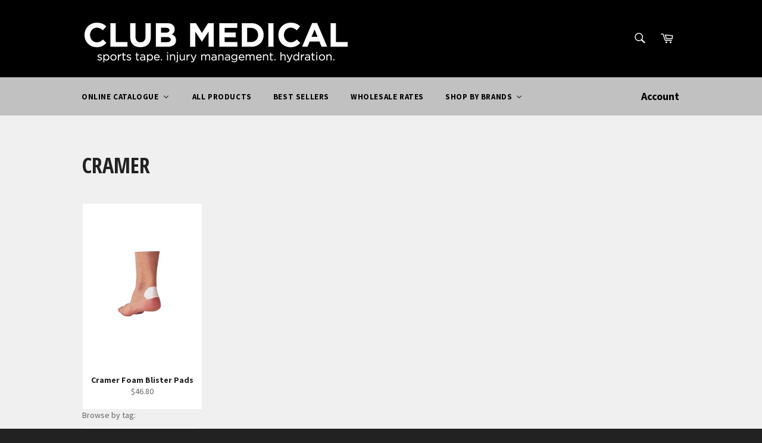

--- FILE ---
content_type: application/javascript
request_url: https://cdnbspa.spicegems.com/js/serve/shop/sports-medical-online.myshopify.com/index_afadd6dc72a686dfe3dfee49d9a74052c7a240a5.js?v=infytonow715&shop=sports-medical-online.myshopify.com
body_size: 36866
content:
"undefined"==typeof SPICEADDONS&&(window.SPICEADDONS={}),SPICEADDONS.SGaddonsSnippet=function(){let e=window.location,t=(e.hostname,"sports-medical-online.myshopify.com");t="sg-static-script"==t?e.hostname:t;let i={"is_active":"1","max_addons":"5","quick_view":"0","quick_view_desc":"0","ajax_cart":"0","bro_stack":"0","quantity_selector":"1","image_viewer":"1","addons_heading":"Add Extra","cart_heading":"Cart Addons","addaddon_cart":"ADD ADDON","variant":"Variant","quantity":"Quantity","view_full_details":"View full details","less_details":"Less details...","add_to_cart":"ADD TO CART","message":"Product added to cart.","auto":"0","custom_css":"div#spiceaddonsappid {\n    flex: 0 0 100%;\n}\n\n.sg-pro-access-product-title {\n    font-family: \"Open Sans Condensed\",HelveticaNeue,\"Helvetica Neue\",sans-serif;\n    color: #222;\n    font-weight: 700;\n    text-transform: uppercase;\n}\n.sg-pro-access-product-title:hover {\n   color: #222;\n}\n.sg-pro-access-heading {\n    font-weight: 700;\n    font-family: \"Open Sans Condensed\",HelveticaNeue,\"Helvetica Neue\",sans-serif;\n    text-transform: uppercase;\n    color: #222;\n}\n.spicegems-main-price {\n    color: #666;\n}\n#sg-checkbox .sg-checkbox-label {\n    color: #666;\n}\n#sg-checkbox input[type=checkbox]:checked+.sg-label-text:before {\n    color: #d8232f;\n}","sold_pro":"0","image_link":"0","compare_at":"0","unlink_title":"1","image_click_checkbox":"0","cart_max_addons":"5","cart_quantity_selector":"1","cart_sold_pro":"0","cart_image_link":"0","compare_at_cart":"0","sg_currency":"default","qv_label":"Quick View","sold_out":"Sold Out","qv_sold_out":"SOLD OUT","way_to_prevent":"none","soldout_master":"1","liquid_install":"0","cart_qv":"0","cartqv_desc":"0","plusminus_qty":"0","plusminus_cart":"0","search_active":"0","line_prop":"0","label_show":"1","label_text":"Additional Info","addon_mandatory":"0","mandatory_text":"Please select atleast an addon!","line_placeholder":"Text Message","sell_master":"0","atc_btn_selector":"no","theme_data":"","applied_discount":"0","is_discount":"0","admin_discount":"0","limit_pro_data":"3","limit_coll_data":"0","money_format":"${{amount}} AUD"};i.hasMaster=1;let n={"mastersToReq":["alliance-blue-devil-table-tennis-table","alliance-typhoon-table-tennis-table-1","commuter-reusable-face-mask-100-cotton"],"collectionsToReq":"[]","hasProMaster":true,"hasCollMaster":false};window.$SG=document.querySelectorAll.bind(document);let s,a,o,c,r,d,p,l,u={AD:["ca-AD","EUR","€{{amount}}"],AE:["AE","AED","Dhs. {{amount}}"],AF:["AF","AFN","{{amount}}؋ "],AG:["en-AG","XCD","${{amount}}"],AI:["en-AI","XCD","${{amount}}"],AL:["sq-AL","ALL","Lek {{amount}}"],AM:["hy-AM","AMD","{{amount}} AMD"],AO:["en-AO","AOA","Kz{{amount}}"],AQ:["en-AQ","XCD","${{amount}}"],AR:["es-AR","ARS","${{amount}}"],AS:["en-AS","USD","${{amount}}"],AT:["de-AT","EUR","€{{amount}}"],AU:["en-AU","AUD","${{amount}}"],AW:["nl-AW","AWG","Afl{{amount}}"],AX:["de-AX","EUR","€{{amount}}"],AZ:["az-AZ","AZM","AZM{{amount}}"],BA:["bs-BA","BAM","KM {{amount}}"],BB:["en-BB","BBD","${{amount}}"],BD:["BD","BDT","Tk {{amount}}"],BE:["nl-BE","EUR","€{{amount}}"],BF:["fr-BF","XOF","CFA{{amount}}"],BG:["bg-BG","BGN","{{amount}} лв"],BH:["BH","BHD","{{amount}}0 BD"],BI:["fr-BI","BIF","FBu. {{amount}}"],BJ:["fr-BJ","XOF","CFA{{amount}}"],BL:["fr-BL","EUR","€{{amount}}"],BM:["en-BM","BMD","BD${{amount}}"],BN:["ms-BN","BND","${{amount}}"],BO:["es-BO","BOB","Bs{{amount}}"],BQ:["nl-BQ","USD","${{amount}}"],BR:["pt-BR","BRL","R$ {{amount}}"],BS:["en-BS","BSD","BS${{amount}}"],BT:["dz-BT","INR","Rs. {{amount}}"],BV:["no-BV","NOK","{{amount}} kr"],BW:["en-BW","BWP","P{{amount}}"],BY:["be-BY","BYR","Br {{amount}}"],BZ:["en-BZ","BZD","BZ${{amount}}"],CA:["en-CA","CAD","${{amount}}"],CC:["en-CC","AUD","${{amount}}"],CD:["fr-CD","CDF","FC{{amount}}"],CF:["fr-CF","XAF","FCFA{{amount}}"],CG:["fr-CG","XAF","FCFA{{amount}}"],CH:["CH","CHF","CHF {{amount}}"],CI:["fr-CI","XOF","CFA{{amount}}"],CK:["en-CK","NZD","${{amount}}"],CL:["es-CL","CLP","${{amount}}"],CM:["fr-CM","XAF","FCFA{{amount}}"],CN:["zh-hans-CN","CNY","¥{{amount}}"],CO:["es-CO","COP","${{amount}}"],CR:["es-CR","CRC","₡ {{amount}}"],CU:["es-CU","CUP","₱ {{amount}} CUP"],CV:["pt-CV","CVE","{{amount}}$"],CW:["nl-CW","ANG","ƒ;{{amount}}"],CX:["en-CX","AUD","${{amount}}"],CY:["el-CY","EUR","€{{amount}}"],CZ:["cs-CZ","CZK","{{amount}} Kč"],DE:["de-DE","EUR","€{{amount}}"],DJ:["fr-DJ","DJF","{{amount}} Fdj"],DK:["da-DK","DKK","{{amount}} kr"],DM:["en-DM","XCD","${{amount}}"],DO:["es-DO","DOP","RD$ {{amount}}"],DZ:["DZ","DZD","DA {{amount}}"],EC:["es-EC","USD","${{amount}}"],EE:["de-EE","EUR","€{{amount}}"],EG:["EG","EGP","LE {{amount}}"],EH:["ar-EH","MAD","{{amount}} dh"],ER:["ti-ER","ERN","Nfk {{amount}}"],ES:["ast-ES","EUR","€{{amount}}"],ET:["am-ET","ETB","Br{{amount}}"],FI:["fi-FI","EUR","€{{amount}}"],FJ:["en-FJ","FJD","${{amount}}"],FK:["en-FK","FKP","£{{amount}}"],FM:["en-FM","USD","${{amount}}"],FO:["fo-FO","DKK","{{amount}} kr"],FR:["fr-FR","EUR","€{{amount}}"],GA:["fr-GA","XAF","FCFA{{amount}}"],GB:["en-GB","GBP","£{{amount}}"],GD:["en-GD","XCD","${{amount}}"],GE:["ka-GE","GEL","{{amount}} GEL"],GF:["fr-GF","EUR","€{{amount}}"],GG:["en-GG","GBP","£{{amount}}"],GH:["en-GH","GHC","GHC{{amount}}"],GI:["en-GI","GBP","£{{amount}}"],GL:["kl-GL","DKK","{{amount}} kr"],GM:["en-GM","GMD","D {{amount}}"],GN:["fr-GN","GNF","FG {{amount}}"],GP:["fr-GP","EUR","€{{amount}}"],GQ:["es-GQ","XAF","FCFA{{amount}}"],GR:["el-GR","EUR","€{{amount}}"],GS:["en-GS","GBP","£{{amount}}"],GT:["es-GT","GTQ","Q{{amount}}"],GU:["en-GU","USD","${{amount}}"],GW:["GW","XOF","CFA{{amount}}"],GY:["en-GY","GYD","G${{amount}}"],HK:["zh-hant-HK","HKD","${{amount}}"],HM:["en-HM","AUD","${{amount}}"],HN:["es-HN","HNL","L {{amount}}"],HR:["hr-HR","HRK","{{amount}} kn"],HT:["fr-HT","HTG","G {{amount}}"],HU:["hu-HU","HUF","{{amount}} Ft"],ID:["id-ID","IDR","Rp {{amount}}"],IE:["en-IE","EUR","€{{amount}}"],IL:["he-IL","ILS","{{amount}} NIS"],IM:["en-IM","GBP","£{{amount}}"],IN:["en-IN","INR","Rs. {{amount}}"],IO:["en-IO","USD","${{amount}}"],IQ:["IQ","IQD","{{amount}} د.ع"],IR:["IR","IRR",'{{amount}} ﷼"'],IS:["is-IS","ISK","{{amount}} ISK"],IT:["it-IT","EUR","€{{amount}}"],JE:["en-JE","GBP","£{{amount}}"],JM:["en-JM","JMD","${{amount}}"],JO:["JO","JOD","{{amount}}0 JD"],JP:["ja-JP","JPY","¥{{amount}}"],KE:["sw-KE","KES","KSh{{amount}}"],KG:["ky-KG","KGS","лв{{amount}}"],KH:["km-KH","KHR","KHR{{amount}}"],KI:["en-KI","AUD","${{amount}}"],KM:["KM","KMF","{{amount}} CF"],KN:["en-KN","XCD","${{amount}}"],KP:["ko-KP","KPW","&#8361;{{amount}}"],KR:["ko-KR","KRW","₩{{amount}}"],KW:["KW","KWD","{{amount}}0 KD"],KY:["en-KY","KYD","${{amount}}"],KZ:["kk-KZ","KZT","{{amount}} KZT"],LA:["lo-LA","LAK","₭{{amount}}"],LB:["LB","LBP","L£{{amount}}"],LC:["en-LC","XCD","${{amount}}"],LI:["de-LI","CHF","SFr. {{amount}}"],LK:["si-LK","LKR","Rs {{amount}}"],LR:["en-LR","LRD","L${{amount}}"],LS:["en-LS","ZAR","R {{amount}}"],LT:["lt-LT","EUR","€{{amount}}"],LU:["lb-LU","EUR","€{{amount}}"],LV:["lv-LV","EUR","€{{amount}}"],LY:["ar-LY","LYD","{{amount}} ل.د"],MA:["ar-MA","MAD","{{amount}} dh"],MC:["fr-MC","EUR","€{{amount}}"],MD:["ro-MD","MDL","{{amount}} MDL"],ME:["srp-ME","EUR","€{{amount}}"],MF:["fr-MF","EUR","€{{amount}}"],MG:["mg-MG","MGA","Ar {{amount}}"],MH:["en-MH","USD","${{amount}}"],MK:["mk-MK","MKD","ден {{amount}}"],ML:["fr-ML","XOF","CFA{{amount}}"],MM:["my-MM","MMK","K{{amount}}"],MN:["mn-MN","MNT","{{amount}} ₮"],MO:["zh-hant-MO","MOP","MOP${{amount}}"],MP:["en-MP","USD","${{amount}}"],MQ:["fr-MQ","EUR","€{{amount}}"],MR:["en-MR","MRO","{{amount}} MRO"],MS:["en-MS","XCD","${{amount}}"],MT:["mt-MT","EUR","€{{amount}}"],MU:["mfe-MU","MUR","Rs {{amount}}"],MV:["dv-MV","MVR","Rf{{amount}}"],MW:["en-MW","MWK","Mk{{amount}}"],MX:["es-MX","MXN","$ {{amount}}"],MY:["ms-MY","MYR","RM{{amount}} MYR"],MZ:["pt-MZ","MZN","{{amount}} Mt"],NA:["en-NA","ZAR","R {{amount}}"],NC:["fr-NC","XPF","{{amount}} XPF"],NE:["fr-NE","XOF","CFA{{amount}}"],NF:["en-NF","AUD","${{amount}}"],NG:["en-NG","NGN","₦{{amount}}"],NI:["es-NI","NIO","{{amount}}C$"],NL:["nl-NL","EUR","€{{amount}}"],NO:["nb-NO","NOK","{{amount}} kr"],NP:["ne-NP","NPR","Rs{{amount}}"],NR:["na-NR","AUD","${{amount}}"],NU:["niu-NU","NZD","${{amount}}"],NZ:["mi-NZ","NZD","${{amount}}"],OM:["es-OM","OMR","{{amount}} OMR"],PA:["es-PA","PAB","B/. {{amount}}"],PE:["es-PE","PEN","S/. {{amount}}"],PF:["fr-PF","XPF","{{amount}} XPF"],PG:["en-PG","PGK","K {{amount}}"],PH:["en-PH","PHP","₱{{amount}}"],PK:["en-PK","PKR","Rs.{{amount}}"],PL:["ro-PL","PLN","{{amount}} zl"],PM:["fr-PM","EUR","€{{amount}}"],PN:["en-PN","NZD","${{amount}}"],PR:["es-PR","USD","${{amount}}"],PS:["PS","ILS","{{amount}} NIS"],PT:["pt-PT","EUR","€{{amount}}"],PW:["en-PW","USD","${{amount}}"],PY:["es-PY","PYG","Gs. {{amount}}"],QA:["es-QA","QAR","QAR {{amount}}"],RE:["fr-RE","EUR","€{{amount}}"],RO:["ro-RO","RON","{{amount}} lei"],RS:["sr-RS","RSD","{{amount}} RSD"],RU:["ro-RU","RUB","руб{{amount}}"],RW:["rw-RW","RWF","{{amount}} RF"],SA:["en-SA","SAR","{{amount}} SR"],SB:["en-SB","SBD","${{amount}}"],SC:["fr-SC","SCR","Rs {{amount}}"],SD:["SD","SDD","SDD{{amount}}"],SE:["sv-SE","SEK","{{amount}} kr"],SG:["zh-hans-SG","SGD","${{amount}}"],SH:["en-SH","SHP","£{{amount}}"],SI:["sl-SI","EUR","€{{amount}}"],SJ:["no-SJ","NOK","{{amount}} kr"],SK:["sk-SK","EUR","€{{amount}}"],SL:["en-SL","SLL","Le {{amount}}"],SM:["it-SM","EUR","€{{amount}}"],SN:["fr-SN","XOF","CFA{{amount}}"],SO:["so-SO","SOS","Sh.So. {{amount}}"],SR:["nl-SR","SRD","SRD {{amount}}"],ST:["pt-ST","STD","Db {{amount}}"],SS:["en-SS","SSP","£{{amount}}"],SV:["es-SV","USD","${{amount}}"],SX:["nl-SX","ANG","ƒ;{{amount}}"],SY:["SY","SYP","S&pound;{{amount}}"],SZ:["en-SZ","SZL","L {{amount}}"],TC:["en-TC","USD","${{amount}}"],TD:["fr-TD","XAF","FCFA{{amount}}"],TF:["fr-TF","EUR","€{{amount}}"],TG:["fr-TG","XOF","CFA{{amount}}"],TH:["th-TH","THB","{{amount}} ฿"],TJ:["tg-TJ","TJS","TJS {{amount}}"],TK:["tkl-TK","NZD","${{amount}}"],TL:["pt-TL","USD","${{amount}}"],TM:["tk-TM","TMM","TMM{{amount}}"],TN:["ar-TN","TND","{{amount}} DT"],TO:["en-TO","TOP","${{amount}}"],TR:["tr-TR","TRY","{{amount}}TL"],TT:["en-TT","TTD","${{amount}}"],TV:["en-TV","AUD","${{amount}}"],TW:["zh-hant-TW","TWD","${{amount}}"],TZ:["sw-TZ","TZS","{{amount}} TZS"],UA:["uk-UA","UAH","₴{{amount}}"],UG:["en-UG","UGX","Ush {{amount}}"],UM:["en-UM","USD","${{amount}}"],US:["en-US","USD","${{amount}}"],UY:["es-UY","UYU","${{amount}}"],UZ:["uz-UZ","UZS","{{amount}} som"],VA:["it-VA","EUR","€{{amount}}"],VC:["en-VC","XCD","${{amount}}"],VE:["es-VE","VEB","VEB{{amount}}"],VG:["en-VG","USD","${{amount}}"],VI:["en-VI","USD","${{amount}}"],VN:["vi-VN","VND","{{amount}}₫"],VU:["bi-VU","VUV","${{amount}}"],WF:["fr-WF","XPF","{{amount}} XPF"],WS:["sm-WS","WST","WS$ {{amount}}"],YE:["YE","YER","{{amount}} YER"],YT:["fr-YT","EUR","€{{amount}}"],ZA:["af-ZA","ZAR","R {{amount}}"],ZM:["en-ZM","ZMW","K{{amount}}"],ZW:["en-ZW","USD","${{amount}}"]},m=!1,A={},g=!1,h=!1,f=!1,S=[],b=[],_=!1,D="",v=0,y=[],C=[],E=!1,w=!1,x="/",I=[],P={},O=new Event("click.spicegems",{bubbles:!0,cancelable:!1});document.dispatchEvent(O);let k,N,T,M=!1,G=[],j="@import url(https://fonts.googleapis.com/css?family=Open+Sans);@import url(https://stackpath.bootstrapcdn.com/font-awesome/4.7.0/css/font-awesome.min.css);#sg-pro-access-wrapper{margin-top:10px;margin-bottom:5px;width:100%;overflow:hidden;font-family:'Open Sans',sans-serif;text-decoration:none}#sg-pro-access-wrapper a{text-decoration:none}.sg-pro-access-heading{margin-bottom:8px;font-size:20px;line-height:36px;margin-bottom:15px;font-weight:600;font-family:'Open Sans',sans-serif}.sg-pro-access-input-felid{display:block;width:100%;height:34px;padding:6px 12px;font-size:14px;color:#555;background-color:#fff;background-image:none;border:1px solid #ccc;border-radius:4px;-webkit-box-shadow:inset 0 1px 1px rgba(0,0,0,.075);box-shadow:inset 0 1px 1px rgba(0,0,0,.075);-webkit-transition:border-color ease-in-out .15s,-webkit-box-shadow ease-in-out .15s;transition:border-color ease-in-out .15s,box-shadow ease-in-out .15s;float:left;border-radius:2px;margin:10px 0}.sg-pro-access-qty-field{width:25%!important}.sg-pro-access-product select{margin-bottom:10px}.sg-pro-access-product{margin-bottom:20px;text-align:left;overflow:hidden}.sg-pro-access-price{font-size:18px;line-height:30px}.sg-pro-access-product .sg-pro-access-product-img{margin-top:0;cursor:pointer;position:relative;border:1px solid #f2f2f2;margin-right:5px;margin-left:30px}.sg-pro-access-checkbox{float:left;min-height:10px!important}.sg-pro-access-product-left{position:relative;float:left;margin-right:5px;text-align:left}.sg-pro-access-quick-view-btn{display:block;position:absolute;top:50%;transform:translateY(-50%);padding:10px 0;text-align:center;width:100%;font-size:14px;transition:all .25s ease;background-color:rgba(0,0,0,.7);color:#fff;border-radius:0;opacity:0;text-decoration:none;font-size:12px}.sg-xs-img .sg-pro-access-quick-view-btn{font-size:8px;padding:4px 0}.sg-sm-img .sg-pro-access-quick-view-btn{font-size:10px;padding:6px 0}.sg-pro-access-quick-view-btn:hover{background-color:rgba(0,0,0,.9);color:#fff;text-decoration:none}.sg-pro-access-product:hover .sg-pro-access-quick-view-btn{opacity:1}.sg-pro-access-product-right{overflow:hidden;padding-left:5px}.sg-pro-access-product-title{font-family:'Open Sans',sans-serif;margin-bottom:8px;overflow:hidden;font-size:16px;line-height:28px;color:#2f2f2f;font-weight:600}.sg-pro-access-product-description{font-family:'Open Sans',sans-serif;font-size:14px;line-height:24px;color:#858585}.sg-pro-access-qty-label{float:left;line-height:50px;margin-right:10px}.sg-pro-access-product .sg-xl-img{float:none!important;position:unset!important}.sg-xs-img img{width:40px;height:40px}.sg-sm-img img{width:80px;height:80px}.sg-md-img img{width:160px;height:160px}.sg-lg-img img{width:250px;height:250px}.sg-xl-img img{width:520px;height:520px}.sg-clearfix{clear:both}.loadersmall{border:5px solid #f3f3f3;-webkit-animation:spin 1s linear infinite;animation:spin 1s linear infinite;border-top:5px solid #555;border-radius:50%;width:30px;height:30px}@keyframes spin{0%{transform:rotate(0)}100%{transform:rotate(360deg)}}#sg-checkbox .sg-checkbox-label{position:relative;cursor:pointer;color:#526d7a;font-size:24px;margin-left:2px;float:left}#sg-checkbox input[type=checkbox]{position:absolute;opacity:0;z-index:-1}#sg-checkbox input[type=checkbox]+.sg-label-text:before{content:\"\\f096\";font-family:FontAwesome;speak:none;font-style:normal;font-weight:400;font-variant:normal;text-transform:none;line-height:1;-webkit-font-smoothing:antialiased;width:1em;display:inline-block;margin-right:5px;font-size:24px}#sg-checkbox input[type=checkbox]:checked+.sg-label-text:before{content:\"\\f14a\";color:#607d8b;animation:effect 250ms ease-in;font-size:24px}#sg-checkbox input[type=checkbox]:disabled+.sg-label-text{color:#aaa}#sg-checkbox input[type=checkbox]:disabled+.sg-label-text:before{content:\"\\f0c8\";color:#ccc}@keyframes effect{0%{transform:scale(0)}25%{transform:scale(1.3)}75%{transform:scale(1.4)}100%{transform:scale(1)}}.spicegems-modal-box{font-family:sans-serif;width:100%;height:100%;position:fixed;top:0;right:0;bottom:0;left:0;z-index:1050;display:none;overflow-x:hidden;overflow-y:auto;-webkit-overflow-scrolling:touch;outline:0;background-color:transparent;padding:15px;box-sizing:border-box}.spicegems-modal-dialog{z-index:99999;width:500px;margin:0 auto;background:#fff;border-bottom:1px solid #aaa;border-radius:4px;box-shadow:0 3px 9px rgba(0,0,0,.5);border:1px solid rgba(0,0,0,.1);background-clip:padding-box;position:relative;top:20%;left:0;-webkit-transform:translate(0,-10%);-ms-transform:translate(0,-10%);-o-transform:translate(0,-10%);transform:translate(0,-10%);box-sizing:border-box}.spicegems-modal-dialog.large{width:900px}.spicegems-modal-dialog.small{width:300px}.spicegems-modal-dialog.extraLarge{width:1140px}.spicegems-modal-container{margin:10px;padding:5px 0}.spicegems-modal-close{font-family:Arial,sans-serif;color:#000;background:0 0;position:absolute;right:0;top:0;width:22px;padding:0;line-height:1em;height:25px;font-size:22px;text-align:center;text-decoration:none;font-weight:700;opacity:.7;box-shadow:none;border:none}.spicegems-modal-close:hover{opacity:1}@media only screen and (max-width:600px){.spicegems-modal-dialog,.spicegems-modal-dialog.extraLarge,.spicegems-modal-dialog.large,.spicegems-modal-dialog.small{top:15%;width:100%}}.clearfix::after{content:\"\";clear:both;display:table}.spicegems-row{width:100%;margin:5px auto;box-sizing:border-box}.spicegems-row:after,.spicegems-row:before{display:table;content:\" \"}.spicegems-row:after{clear:both}.spicegems-qv-picture-box,.spicegems-qv-product-box{position:relative;float:left;width:50%;padding-right:10px;padding-left:10px;box-sizing:border-box}@media only screen and (max-width:600px){.spicegems-qv-picture-box,.spicegems-qv-product-box{width:100%}}.spicegems-qv-product-box{max-height:470px;overflow-y:auto}.spicegems-product-title{font-family:Helvetica,Arial,sans-serif;font-size:22px;font-weight:700;font-style:normal;letter-spacing:.2px;color:#666;line-height:1.2em}.spicegems-product-price{font-family:Helvetica,Arial,sans-serif;font-size:20px;display:flex;margin-top:10px}.spicegems-product-dec-footer{position:relative;padding-top:5px}#spicegems-view-full-details{font-family:Helvetica,Arial,sans-serif;text-decoration:none!important;color:#337ab7;cursor:pointer;opacity:.8}#spicegems-view-full-details:hover{opacity:1}.spicegems-product-description{margin-top:5px;padding:0;letter-spacing:.2px}.spicegems-product-dec-main{letter-spacing:.2px;font-family:roboto,sans-serif;max-height:80px;overflow:hidden;line-height:1.4em;position:relative;text-align:left;color:#333}.spicegems-details-full:after{content:none}.spicegems-product-dec-footer:before{content:'';background-color:#fff;width:100%;height:30px;top:-25px;left:0;position:absolute;background:linear-gradient(0deg,#fff,hsla(0,0%,100%,.1))}.spicegems-details-full+.spicegems-product-dec-footer:before{content:none}.spicegems-details-full{transition:max-height 10s ease;max-height:9999px}.spicegems-qv-variant-options{margin-top:10px;margin-bottom:10px;padding-top:5px;padding-bottom:5px;width:85%;display:table;text-align:left}.spicegems-form-group,.spicegems-qv-variant-options .form-group{display:table-row;width:100%;margin-bottom:10px;vertical-align:middle;font-style:normal}.spicegems-form-group label{font-family:Helvetica,Arial,sans-serif;font-size:16px;font-weight:400;font-style:normal;display:table-cell;min-width:100px;margin:5px 0;line-height:1.42857143;width:auto;color:#333}.spicegems-form-group .form-control,.spicegems-form-group select{display:table-cell;width:100%;margin:5px 0}.spicegems-form-group select{box-sizing:border-box;background-position:right center;background-repeat:no-repeat;background-position:right 10px center;background-size:6px;text-indent:.01px;text-overflow:'';cursor:pointer;padding:6px 12px;background-color:#fff;background-image:none;border:1px solid #ccc;border-radius:4px;min-height:35px}.spicegems-form-group input{box-sizing:border-box;padding:6px 12px;font-size:14px;line-height:1.42857143;color:#555;background-color:#fff;background-image:none;border:1px solid #ccc;border-radius:4px;min-height:35px}.spicegems-add-to-cart{display:inline-block;width:100%;padding:10px 12px;margin-top:10px;margin-bottom:0;font-family:inherit;font-size:14px;font-weight:400;font-style:normal;line-height:1.42857143;text-transform:uppercase;text-align:center;white-space:nowrap;vertical-align:middle;-ms-touch-action:manipulation;touch-action:manipulation;cursor:pointer;-webkit-user-select:none;-moz-user-select:none;-ms-user-select:none;user-select:none;background-image:none;border:1px solid transparent;border-radius:4px;color:#fff;background-color:#444;border-color:#333}.spicegems-add-to-cart:active,.spicegems-add-to-cart:focus,.spicegems-add-to-cart:hover{color:#fff!important;background-color:#333!important;border-color:#222!important}.spicegems-qv-success-alert{font-family:Helvetica,Arial,sans-serif;font-size:16px;color:#444}#spicegems-qv-carousel{margin:0 auto;width:auto;min-width:300px}#spicegems-qv-carousel.carousel{position:relative}.spicegems-carousel-outer{position:relative}.spicegems-carousel-inner{position:relative;width:100%;overflow:hidden}.spicegems-carousel-inner>.spicegems-carousel-item{position:relative;display:none;-webkit-transition:.6s ease-in-out left;-o-transition:.6s ease-in-out left;transition:.6s ease-in-out left;height:300px}.spicegems-carousel-inner>.spicegems-carousel-item>a>img,.spicegems-carousel-inner>.spicegems-carousel-item>img{display:block;width:auto;max-width:100%;max-height:300px;margin:0 auto;position:relative;top:50%;transform:translateY(-50%)}#spicegems-qv-carousel .spicegems-carousel-control{position:absolute;top:0;bottom:0;width:10%;font-size:20px;color:#fff;text-align:center;text-shadow:0 1px 2px rgba(0,0,0,.6);background-color:rgba(0,0,0,0);opacity:0;cursor:pointer}#spicegems-qv-carousel:hover .spicegems-carousel-control{opacity:.5}#spicegems-qv-carousel .spicegems-carousel-control.left{left:1px}#spicegems-qv-carousel .spicegems-carousel-control.right{right:1px}#spicegems-qv-carousel .spicegems-carousel-control i{padding:8px;position:relative;top:50%;transform:translateY(-50%)}#spicegems-qv-carousel .spicegems-carousel-control.left i{float:left}#spicegems-qv-carousel .spicegems-carousel-control.right i{float:right}#spicegems-qv-carousel .spicegems-carousel-control i::before{color:#000;font-size:2.5rem;font-weight:700}#spicegems-qv-carousel .spicegems-carousel-control:focus,#spicegems-qv-carousel .spicegems-carousel-control:hover{color:#fff;text-decoration:none;outline:0;opacity:.8}.spicegems-carousel-outer>.active{display:block}.spicegems-carousel-inner>.active,.spicegems-carousel-inner>.next,.spicegems-carousel-inner>.prev{display:block}.spicegems-carousel-inner>.active{left:0}.spicegems-carousel-inner>.next,.spicegems-carousel-inner>.prev{position:absolute;top:0;width:100%}.spicegems-carousel-inner>.next{left:100%}.spicegems-carousel-inner>.prev{left:-100%}.spicegems-carousel-inner>.next.left,.spicegems-carousel-inner>.prev.right{left:0}.spicegems-carousel-inner>.active.left{left:-100%}.spicegems-carousel-inner>.active.right{left:100%}.spicegems-carousel-indicators{position:absolute;bottom:10px;left:50%;z-index:15;padding-left:0;text-align:center;list-style:none;margin:10px 0 0;overflow:auto;position:static;text-align:center;white-space:nowrap;width:100%}.spicegems-carousel-indicators li{background-color:transparent;-webkit-border-radius:0;border-radius:0;display:inline-block;height:auto;margin:0 4px!important;width:75px!important;height:75px!important;overflow:hidden;text-indent:-999px;cursor:pointer;background-color:rgba(0,0,0,0);border:1px solid #fff}.spicegems-carousel-indicators li img{display:block;width:100%;height:auto;margin:0 auto;position:relative;top:50%;transform:translateY(-50%)}#spicegems-qv-carousel .spicegems-carousel-indicators .active{border:1px solid #51bafb}@media screen and (min-width:768px){.spicegems-carousel-indicators{bottom:20px}}@media all and (transform-3d),(-webkit-transform-3d){.spicegems-carousel-inner>.item{-webkit-transition:-webkit-transform .6s ease-in-out;-o-transition:-o-transform .6s ease-in-out;transition:transform .6s ease-in-out;-webkit-backface-visibility:hidden;backface-visibility:hidden;-webkit-perspective:1000px;perspective:1000px}.spicegems-carousel-inner>.item.active.right,.spicegems-carousel-inner>.item.next{left:0;-webkit-transform:translate3d(100%,0,0);transform:translate3d(100%,0,0)}.spicegems-carousel-inner>.item.active.left,.spicegems-carousel-inner>.item.prev{left:0;-webkit-transform:translate3d(-100%,0,0);transform:translate3d(-100%,0,0)}.spicegems-carousel-inner>.item.active,.spicegems-carousel-inner>.item.next.left,.spicegems-carousel-inner>.item.prev.right{left:0;-webkit-transform:translate3d(0,0,0);transform:translate3d(0,0,0)}}.spicegems-qv-product-box::-webkit-scrollbar{width:10px;height:10px}.spicegems-qv-product-box::-webkit-scrollbar-track{background:#f1f1f1}.spicegems-qv-product-box::-webkit-scrollbar-thumb{background:#c1c1c1;cursor:pointer}.spicegems-carousel-indicators::-webkit-scrollbar{height:10px;width:10px}.spicegems-carousel-indicators::-webkit-scrollbar-thumb:horizontal{background:#c1c1c1}.spicegems-carousel-indicators::-webkit-scrollbar-thumb:horizontal:hover{background:#b1b1b1;cursor:pointer}@media only screen and (max-width:700px){.spicegems-carousel-indicators{display:none}.spicegems-carousel-outer{margin-bottom:15px}.sg-pro-access-quick-view-btn{opacity:1}}@media only screen and (min-device-width :768px) and (max-device-width :1024px){.spicegems-modal-dialog.large{width:95%}}.spicegems-carousel *,.spicegems-carousel :after,.spicegems-carousel :before{box-sizing:border-box}.spicegems-carousel{margin:0 auto;overflow:hidden;position:relative;white-space:nowrap;text-align:center;padding:0 25px}.spicegems-carousel:after,.spicegems-carousel:before{content:\"\";display:table}.spicegems-carousel:after{clear:both}.spicegems-carousel-inner{overflow:hidden}.spicegems-slides-container{list-style-type:none;position:relative;left:0;display:inline-block;padding:0;margin:0}.spicegems-addon-slide{display:inline-block;white-space:normal;position:relative;margin:0;text-align:center;background-color:#fff}/*!*SM*!*//*!*ipaid*!*//*!*iPaid pro & MD*!*//*!*LG*!*/.spicegems-carousel-btn{background:#bdbdbd;border:0;box-shadow:none;cursor:pointer;height:40px;position:absolute;top:50%;width:25px;font-size:20px;padding:5px}.spicegems-btn-next{right:0}.spicegems-btn-next:hover{border:1px solid #777;background-color:#444;color:#fff;border-left:none}.spicegems-btn-prev{left:0}.spicegems-btn-prev:hover{border:1px solid #777;background-color:#444;color:#fff;border-right:none}.spicegems-addon-carousel-heading{font-size:24px;line-height:36px;margin-bottom:5px;font-weight:600;font-family:'Open Sans',sans-serif;text-align:center;white-space:normal}.spicegems-addon-product{text-align:center;overflow:hidden;border:1px solid #ddd;padding:10px;margin:5px;background-color:#fff;color:#222}.spicegems-addon-product .spicegems-addon-product-img{cursor:pointer;position:relative;text-align:center;overflow:hidden;margin:0 auto;max-height:160px}.spicegems-addon-product .spicegems-addon-product-img img{width:auto;height:auto;max-width:100%;max-height:100%}.sg-xs-img{width:40px;height:40px}.sg-sm-img{width:80px;height:80px}.sg-md-img{width:160px;height:160px}.sg-lg-img{width:250px;height:250px}.sg-xl-img{width:520px;height:520px}.sg-clearfix{clear:both}.spicegems-addon-product-title-area{text-align:center;margin:5px 1px;height:45px;position:relative}.spicegems-addon-product-title{width:100%;text-align:center;font-family:'Open Sans',sans-serif;margin-bottom:8px;overflow:hidden;font-size:14px;line-height:22px;color:#2f2f2f;font-weight:600;text-decoration:none;overflow:hidden;display:block;display:-webkit-box;position:absolute;max-height:45px;-webkit-line-clamp:2;-webkit-box-orient:vertical;text-overflow:ellipsis}.spicegems-addon-price{font-size:18px;line-height:20px;text-align:center}.spicegems-addon-product .spice_select_variant_quantity,.spicegems-addon-product .spicegems-addon-input-felid{display:block;width:100%;height:34px;margin:5px 0;padding:6px 12px;font-size:14px;color:#555;background-color:#fff!important;background-image:none!important;border:1px solid #ccc;border-radius:2px!important;-webkit-box-shadow:inset 0 1px 1px rgba(0,0,0,.075);box-shadow:inset 0 1px 1px rgba(0,0,0,.075);-webkit-transition:border-color ease-in-out .15s,-webkit-box-shadow ease-in-out .15s;transition:border-color ease-in-out .15s,box-shadow ease-in-out .15s}.spicegems-addon-btn{width:100%;font-size:16px;margin-top:5px;border-radius:5px;border:0;color:#fff!important;display:inline-block;cursor:pointer;white-space:normal!important;word-wrap:break-word;box-shadow:0 2px 5px 0 rgba(0,0,0,.16),0 2px 10px 0 rgba(0,0,0,.12);transition:.2s ease-out;-webkit-transition:.2s ease-out;-moz-transition:.2s ease-out;min-height:35px}.primary-color,.sg-primary-btn{background:#6091ba!important;color:#fff}.mg-t-0{margin-top:0}.sg-pro-access-price{display:-webkit-box;display:-ms-flexbox;display:flex;-ms-flex-wrap:wrap;flex-wrap:wrap}.spicegems-main-price{margin-right:15px}.spicegems-main-price .money{color:#333}.spicegems-compare_at_price .money{text-decoration:line-through;color:#777}.sg-with-compare .money{color:#ff4e00}.spicegems-main-price{color:#333}.spicegems-compare_at_price{text-decoration:line-through;color:#777}.sg-with-compare{color:#ff4e00}.spice-compare-at-price-show{display:flex;align-items:center;justify-content:center;flex-wrap:wrap;gap:5px;min-height:45px}.spice-compare-at-price-show .spicegems-main-price{margin-right:0} .spicegems-addon-slide:hover .sg-pro-access-quick-view-btn{opacity:1}#spiceaddonsappid div.input_field_number,#spicegems-product_quickview div.input_field_number{display:inline-flex;justify-content:start;align-items:start;width:100%;margin-bottom:10px}#spiceaddonsappid .sg-pro-access-product-right div.input_field_number,#spicegems-product_quickview div.input_field_number{max-width:150px !important}#spicegems-product_quickview div.input_field_number{margin:5px 0}#spiceaddonsappid .sg_minus_btn,#spiceaddonsappid .sg_plus_btn,#spicegems-product_quickview .sg_minus_btn,#spicegems-product_quickview .sg_plus_btn{background:#f5f5f5;padding:3px 5px 4px;border:1px solid #ccc;display:flex;justify-content:center;align-items:center;min-width:45px;min-height:35px;height:35px !important;font-size:21px;color:#585858;font-weight:600;cursor:pointer}#spiceaddonsappid .sg_minus_btn:focus,#spiceaddonsappid .sg_minus_btn:hover,#spiceaddonsappid .sg_plus_btn:focus,#spiceaddonsappid .sg_plus_btn:hover,#spicegems-product_quickview .sg_minus_btn:focus,#spicegems-product_quickview .sg_minus_btn:hover,#spicegems-product_quickview .sg_plus_btn:focus,#spicegems-product_quickview .sg_plus_btn:hover{background:#ededed}#spiceaddonsappid .sg_minus_btn,#spicegems-product_quickview .sg_minus_btn{border-right:0;border-radius:4px 0 0 4px}#spiceaddonsappid .sg_plus_btn,#spicegems-product_quickview .sg_plus_btn{border-left:0;border-radius:0 4px 4px 0}#spiceaddonsappid div.input_field_number input[type=number].form-control::-webkit-inner-spin-button,#spiceaddonsappid div.input_field_number input[type=number].form-control::-webkit-outer-spin-button,#spiceaddonsappid div.input_field_number input[type=number].sg-pro-access-input-felid::-webkit-inner-spin-button,#spiceaddonsappid div.input_field_number input[type=number].sg-pro-access-input-felid::-webkit-outer-spin-button,#spicegems-product_quickview div.input_field_number input[type=number].form-control::-webkit-inner-spin-button,#spicegems-product_quickview div.input_field_number input[type=number].form-control::-webkit-outer-spin-button,#spicegems-product_quickview div.input_field_number input[type=number].sg-pro-access-input-felid::-webkit-inner-spin-button,#spicegems-product_quickview div.input_field_number input[type=number].sg-pro-access-input-felid::-webkit-outer-spin-button{-webkit-appearance:none;margin:0;opacity:0}#spiceaddonsappid div.input_field_number input[type=number].form-control:focus-visible,#spiceaddonsappid div.input_field_number input[type=number].sg-pro-access-input-felid:focus-visible,#spicegems-product_quickview div.input_field_number input[type=number].form-control:focus-visible,#spicegems-product_quickview div.input_field_number input[type=number].sg-pro-access-input-felid:focus-visible{outline:none !important;box-shadow:none}#spiceaddonsappid div.input_field_number input[type=number].form-control:focus,#spiceaddonsappid div.input_field_number input[type=number].form-control:hover,#spiceaddonsappid div.input_field_number input[type=number].sg-pro-access-input-felid:focus,#spiceaddonsappid div.input_field_number input[type=number].sg-pro-access-input-felid:hover,#spicegems-product_quickview div.input_field_number input[type=number].form-control:focus,#spicegems-product_quickview div.input_field_number input[type=number].sg-pro-access-input-felid:focus,#spicegems-product_quickview div.input_field_number input[type=number].sg-pro-access-input-felid:hover,#spicegems-product_quickviewdiv.input_field_number input[type=number].form-control:hover{box-shadow:none;border-radius:0 !important}#spiceaddonsappid div.input_field_number input[type=number].form-control:focus,#spiceaddonsappid div.input_field_number input[type=number].sg-pro-access-input-felid:focus,#spicegems-product_quickview div.input_field_number input[type=number].form-control:focus,#spicegems-product_quickview div.input_field_number input[type=number].sg-pro-access-input-felid:focus{border-color:#8d8d8d}#spiceaddonsappid div.input_field_number input[type=number].form-control,#spiceaddonsappid div.input_field_number input[type=number].form-control,#spiceaddonsappid div.input_field_number input[type=number].sg-pro-access-input-felid,#spiceaddonsappid div.input_field_number input[type=number].sg-pro-access-input-felid,#spicegems-product_quickview div.input_field_number input[type=number].form-control,#spicegems-product_quickview div.input_field_number input[type=number].form-control,#spicegems-product_quickview div.input_field_number input[type=number].sg-pro-access-input-felid,#spicegems-product_quickview div.input_field_number input[type=number].sg-pro-access-input-felid{display:inline-block;border-radius:0 !important;height:35px !important;min-height:35px !important;max-height:35px !important;margin:0 !important;-webkit-appearance:none;-moz-appearance:textfield !important;appearance:none;text-align:center;width:calc(100% - 90px)}#spiceaddonsappid .sg-pro-access-product select,#spicegems-product_quickview .sg-pro-access-product select{outline:none !important}#spiceaddonsappid .sg-pro-access-product select:focus,#spiceaddonsappid .sg-pro-access-product select:hover,#spicegems-product_quickview .sg-pro-access-product select:focus,#spicegems-product_quickview.sg-pro-access-product select:hover{border-color:#8d8d8d}.spicegems-product-quickview .sg_minus_btn,.spicegems-product-quickview .sg_plus_btn{min-width:33px;min-height:35px;font-size:16px}#spiceaddonsappid .spicegems-input-filds div.input_field_number,#spicegems-product_quickview .spicegems-input-filds div.input_field_number{margin:5px 0 !important}.spice_lineItem_props textarea,.spice_qv_lineItem_props textarea{width:100%;min-height:44px;height:34px;resize:none;border:1px solid #ccc;background-color:#fff;color:#555;margin:5px 0;border-radius:2px}.sg-pro-access-mandatory_warning{color:#c31828;background-color:#ffdadd;border-color:#ffdadd;font-size:16px;border:1px solid transparent;padding:0.5rem 1.2rem;margin-top:1rem;margin-bottom:1rem;width:fit-content;border-radius:4px;overflow:hidden}.spice_qv_lineItem_props textarea{display:table-cell}.spice_qv_lineItem_props label.spice_qv_properties_name{vertical-align:middle}.sg-pro-access-price .spicegems_discount_price,.spicegems-carousel .spicegems_discount_price{font-size:18px;}#spicegems-product_quickview .spicegems_discount_price{font-size:20px;}.sg-pro-access-price .spicegems-compare_at_price, .spicegems-product-price .spicegems-compare_at_price{margin-right: 5px;}.spicegems-cross-amount, span.spicegems-cross-amount{text-decoration:line-through !important; display: block;}.spicegems-carousel .spicegems_discount_price{display:block;text-align:center;min-height: 47px;line-height: 130%;}",L="[data-uri]";SPICEADDONS.checkIsCartPage=function(){let e=window.location.href.split("?")[0].split("/");return void 0!==e&&-1!==e.indexOf("cart")},SPICEADDONS.checkIsProductPage=function(){let e=window.location.href.split("?")[0].split("/");return void 0!==e&&-1!==e.indexOf("products")},SPICEADDONS.showAccessories=async function(){$="function"!=typeof $?jQuery:$,(h="1"===i.is_discount&&""!==i.theme_data)&&await SPICEADDONS.discount.ajaxCart.drawerInit(),r=$("#spiceaddonsappid"),SPICEADDONS.getCustomURL(),SPICEADDONS.checkIsProductPage()&&r.length>0&&SPICEADDONS.getProductHandle(),SPICEADDONS.checkIsCartPage()&&r.length>0&&SPICEADDONS.cart.loadAddons(),h&&SPICEADDONS.checkIsCartPage()&&0===r.length&&SPICEADDONS.cart.loadAddons(!0)},SPICEADDONS.fetchData=(async(e,t,i,n="")=>{let s,a,o;i&&(s=JSON.stringify(i)),a="GET"===e?{method:"GET"}:{method:"POST",credentials:"same-origin",headers:{"Content-Type":"application/json","X-Requested-With":"XMLHttpRequest"},body:s};let c=await fetch(t,a);return o=(200===c.status||"quickview"===n||"updatecart"===n)&&await c.json()}),SPICEADDONS.getProductHandle=function(){let t=e.pathname.split("/").filter(e=>e.length>0),i=t[t.indexOf("products")+1];i=decodeURIComponent(i),a=i,SPICEADDONS.getProductAccessories(i)},SPICEADDONS.getProductAccessories=async function(e){let i=$("#spiceaddonsappid").find("#sgcollections"),n="",s="";if(i.length>0&&(n=i.val()),!SPICEADDONS.checkRequestNeed(e,n))return!1;p=e;let a="https://spa.spicegems.com/api/product/"+e+"?collection_id="+n+"&shop="+t+"&hasSetting=1",o=await SPICEADDONS.fetchData("GET",a);if(s=void 0!==o.setting?s=o.setting:"",Object.keys(o).includes("discount")){let t=o.discount;if("FIXED_AMOUNT"===t.discount_type){let e=parseFloat(t.discount_value);t.discount_value=e*parseFloat(Shopify.currency.rate)}A[e]={addonHandles:o.addons,masterDiscount:t}}SPICEADDONS.setGetAddonData(o,s)},SPICEADDONS.checkRequestNeed=function(e,t){let i=(n=n).mastersToReq,s=n.hasProMaster,a=JSON.parse(n.collectionsToReq).map(String),o=n.hasCollMaster,c=t.split(",").some(e=>a.indexOf(e)>-1);return!!(i.length<1&&a.length<1||i.length<1&&s||a.length<1&&o&&t.length>0||i.indexOf(e)>-1||c)},SPICEADDONS.getMasterData=async function(e){let t="1"==i.soldout_master,n="/products/"+e+".js",s=await SPICEADDONS.fetchData("GET",n);return!(!s.available&&!t)&&(G=s,s)},SPICEADDONS.getAddonsData=async function(e){try{let t=e,i=(await Promise.all(t.map(e=>fetch(e)))).filter(e=>200===e.status),n=await Promise.all(i.map(e=>e.json()));C.push(...n)}catch(e){C=[]}},SPICEADDONS.getCustomURL=function(){if(SPICEADDONS.isObjectDefined("Shopify.routes.root")){let e=void 0!==Shopify.routes.root;x=e?Shopify.routes.root:"/"}},SPICEADDONS.setGetAddonData=async function(e,t){let n;if(N=(i=""==t?i:t).way_to_prevent,!await SPICEADDONS.getMasterData(p))return!1;let s,a=e.addons;if(o=a,SPICEADDONS.getCustomURL(),l=i.sg_currency,!(a.length>0&&1==i.is_active))return!1;{d=i.money_format,s=(n=a.slice(0)).length,SPICEADDONS.addCsslink(),void 0!==i.custom_css&&SPICEADDONS.addCustomCss(i.custom_css),r.append('<div id="sg-pro-access-wrapper"></div>');let e=!1;if(document.querySelectorAll("script#sgcustom--carousel").length>0)e=!0;else{document.querySelectorAll("script:not([id],[src],[class])").forEach((t,i)=>{(t.textContent.includes("spice-custom-carousel")||t.textContent.includes("sg-addon-dropdown")||t.textContent.includes("sg-addons-wrapper")||t.textContent.includes("spicegems-carousel-wrapper"))&&(e=!0)})}"aKe8JvmSlr"===SPICEADDONS.cookies.checkCookieExistence("sg_addon_hash")&&(e=!0),"0"===i.search_active||"0"===i.liquid_install||"1"===i.liquid_install&&e?SPICEADDONS.setGetAddonOnNoLiquid(i,n,s):"1"===i.liquid_install&&"1"===i.search_active&&await SPICEADDONS.searchLiquid.init(n,s,i,"product")}},SPICEADDONS.searchLiquid={liquidRequestCount:0,liquidRequested:0,init:async function(e,t,i,n){let s="product"==n?e.map(e=>e.handle):Object.values(e),a=s.slice(0),o=s.splice(0,15),c=this.chunkedString(o,15),r=this.chunkedString(s,60);this.liquidRequestCount=r.length+c.length;let d,p=c.length;try{d=await SPICEADDONS.fetchData("GET",x+"search.js?view=spicegems-search&q="+c)}catch(s){return await SPICEADDONS.searchLiquid.NoLiquid(i,e,t,n),!1}if(this.setPriority(d,a,o,e,i,t,n,p),s.length>0&&await this.addonRequestsBy60(r,a,s,e,i,t,n),h&&Object.keys(A).length>0&&SPICEADDONS.checkIsCartPage()){let e=document.querySelectorAll(".spicegems-addon-btn[variant_price]");SPICEADDONS.discount.product.discountOnCartPage(e)}},setPriority:async function(e,t,n,s,a,o,c,d){let l=[];if(t.forEach(function(t,n){if(t===p)return!1;let s=e.find(function(e){return e.handle===t}),a=SPICEADDONS.checkIsProductPage()?i.sold_pro:i.cart_sold_pro;null==s||!s.available&&"1"!==a||(l.push(s),b[s.handle]=s)}),l.length>0){let e=l.slice(-1)[0].handle,t=n.slice(-1)[0];if(t!==e&&l.indexOf(t)>-1){n.indexOf(e);return await SPICEADDONS.searchLiquid.NoLiquid(a,s,o,c),!1}SPICEADDONS.checkIsProductPage()?SPICEADDONS.setHtml(l,r):SPICEADDONS.checkIsCartPage()&&l.forEach(e=>{e&&SPICEADDONS.cart.createHtmlOnCart(e,i)})}if(this.liquidRequested+=d,this.liquidRequestCount===this.liquidRequested){if(h&&Object.keys(A).length>0&&SPICEADDONS.checkIsCartPage()){let e=document.querySelectorAll(".spicegems-addon-btn[variant_price]");SPICEADDONS.discount.product.discountOnCartPage(e)}setTimeout(()=>{SPICEADDONS.checkIsProductPage()&&SPICEADDONS.setAddToCart(),SPICEADDONS.currencyFormats.changeFormat(),SPICEADDONS.cart.resized(),SPICEADDONS.checkIsCartPage()&&SPICEADDONS.processAfterAppend()},500)}},chunkedString:function(e,t){let i=[];for(let n=0;n<e.length;n+=t){let s="handle:"+e.slice(n,n+t).join(" OR handle:");i.push(s)}return i},addonRequestsBy60:async function(e,t,i,n,s,a,o){try{if(w)return!1;let c=e.length,r=e.map(async(e,t)=>await SPICEADDONS.fetchData("GET",x+"search.js?view=spicegems-search&q="+e));Promise.allSettled(r).then(function(e){let r=e.reduce(function(e,t){return"fulfilled"===t.status&&(e=e.concat(t.value)),e},[]);SPICEADDONS.searchLiquid.setPriority(r,t,i,n,s,a,o,c)}).catch(async function(e){return await SPICEADDONS.searchLiquid.NoLiquid(s,n,a,o),!1})}catch(e){console.warn(e)}},NoLiquid:async function(e,t,i,n){w=!0,"product"===n?await SPICEADDONS.setGetAddonOnNoLiquid(e,t,i):"cart"===n&&await SPICEADDONS.cart.addonsData(t,e),void 0!==Shopify.theme?"main"===Shopify.theme.role&&await SPICEADDONS.searchLiquid.setLiquidError():await SPICEADDONS.searchLiquid.setLiquidError()},setLiquidError:async function(){await SPICEADDONS.cookies.setBrowserCookies(),await $.ajax({type:"POST",url:"https://spa.spicegems.com/api/setLiquidFailureData",datatype:"json",data:{shop:t},success:function(e){}})}},SPICEADDONS.cookies={setBrowserCookies:function(){SPICEADDONS.cookies.checkCookieExistence("sg_addon_hash")&&SPICEADDONS.cookies.removeCookie("sg_addon_hash"),SPICEADDONS.cookies.createCookie("sg_addon_hash","aKe8JvmSlr",1)},checkCookieExistence:function(e){let t=document.cookie.split(";");for(let i=0;i<t.length;i++){let n=t[i].trim();if(n.includes(e)){return n.split("=")[1].trim()}}return!1},createCookie:function(e,t,i){let n=new Date;n.setTime(n.getTime()+24*i*60*60*1e3);let s="; expires="+n.toGMTString();document.cookie=e+"="+t+s+"; path=/"},removeCookie:function(e){document.cookie=e+"=; Path=/; Expires=Thu, 01 Jan 1970 00:00:01 GMT;"}},SPICEADDONS.setGetAddonOnNoLiquid=async function(e,t,i){if(E)return!1;let n;E=!0;let s=[];b=[],I=[],_=!1,v=0,w&&($(".sg-pro-access-product").remove(),$("#sg-pro-access-wrapper").empty());let a=[];for(let e=0;e<i;e++)if(n=t[e],p!=n.handle){let t=void 0!==n.priority?n.priority:e+1;I[n.handle]=t,a.push(`${x}products/${n.handle}.js`)}await SPICEADDONS.getAddonsData(a),C.forEach((t,i)=>{if(t.available||"1"===e.sold_pro){let e=I[t.handle]-1;s[e]=t,b[t.handle]=t}}),SPICEADDONS.setHtml(s,r),setTimeout(()=>{SPICEADDONS.setAddToCart(),SPICEADDONS.currencyFormats.changeFormat()},500)},SPICEADDONS.addCustomCss=function(e){if(""!=e&&"no"!==e){let t=document.createElement("style"),i=document.createTextNode(e);t.appendChild(i),$(t).appendTo("head")}},SPICEADDONS.addCsslink=function(){{let e=document.createElement("style"),t=document.createTextNode(j);e.appendChild(t),$(e).appendTo("head")}},SPICEADDONS.smallImage=function(e,t){let i=e.lastIndexOf(".");return e.substring(0,i)+t+e.substr(i)},SPICEADDONS.Imagecheck=function(e){void 0===$(e).attr("disabled")&&$(e).closest("#sg_product_left_block").find(".sg-pro-access-checkbox").trigger("click")},SPICEADDONS.generateHtml=function(e){0==_&&("1"===i.addon_mandatory&&(0===$SG(".sg-pro-access-mandatory_warning").length?document.querySelector("#sg-pro-access-wrapper").insertAdjacentHTML("beforeend",`<span style='display:none;' class="sg-pro-access-mandatory_warning">${i.mandatory_text}</span>`):$SG(".sg-pro-access-mandatory_warning")[0].innerHTML=i.mandatory_text),document.querySelector("#sg-pro-access-wrapper").insertAdjacentHTML("beforeend",`<div class="sg-pro-access-heading">${i.addons_heading}</div>`)),_=!0;let t=o.find(t=>t.handle===e.handle&&1===t.text_field),n=void 0!==i.text_field_length?i.text_field_length:200,s=e.variants[0],a=null==s.featured_image||""==s.featured_image?null==e.featured_image||""==e.featured_image?L:SPICEADDONS.smallImage(e.featured_image,"_180x"):SPICEADDONS.smallImage(s.featured_image.src,"_180x");return`<div class="sg-pro-access-product" id="spice_product_main_block_${e.id}">\n                    <div class="sg-pro-access-product-left" id="sg_product_left_block">\n                        <div id="sg-checkbox">\n                            <label class="sg-checkbox-label">\n                            <input handle=${e.handle} type="checkbox" ${s.available?"":"disabled"} class="sg-pro-access-checkbox" name="spice_productid"\n                             value="${e.id}">\n                             <span class="sg-label-text needsclick"></span></input>\n                        </div>\n                        ${"1"===i.image_viewer?`<div class="sg-pro-access-product-img sg-sm-img">\n                                ${"1"===i.quick_view?`<img src=${a}><a class="sg-pro-access-quick-view-btn" data-attr-handle=${e.handle}\n                                    onclick="SPICEADDONS.generateModelbox('${e.handle}')">\n                                    <i class="fa fa-search"></i>${i.qv_label}</a>`:"1"===i.image_link?`<a class="sg-pro-access-product-title" href=${e.url} target="_blank"><img src=${a}></a>`:"1"===i.image_click_checkbox?`<img src=${a} onclick="SPICEADDONS.Imagecheck(this)" ${s.available?"":"disabled"}>`:`<img src=${a}>`}\n                                </div>`:""}\n                        <div class="sg-clearfix"></div>\n                    </div>\n                    <div class="sg-pro-access-product-right" id="sg_product_right_block">\n                        <div class="sg-pro-access-product-title-area">\n                            ${"1"===i.unlink_title?`<a class="sg-pro-access-product-title" href=${e.url} target="_blank">${e.title}</a>`:`<a class="sg-pro-access-product-title">${e.title}</a>`}\n                            <div class="sg-pro-access-price">\n                                ${!0===s.available?"0"===i.compare_at?`<div class='spicegems-main-price' variant_price=${s.price}>${SPICEADDONS.currencyFormats.mainFormat(s.price,"product")}</div>`:null==s.compare_at_price||0==s.compare_at_price?`<div class='spicegems-main-price' variant_price=${s.price}>${SPICEADDONS.currencyFormats.mainFormat(s.price,"product")}</div>`:`<div class='spicegems-main-price' variant_price=${s.price}>${SPICEADDONS.currencyFormats.mainFormat(s.price,"product")}</div>\n                                                <div class='spicegems-compare_at_price'>${SPICEADDONS.currencyFormats.mainFormat(s.compare_at_price,"product")}\n                                               </div>`:i.sold_out}\n                            </div>\n                        </div>\n                        ${e.variants.length>1?`<select class="sg-pro-access-input-felid spice_select_variant_id" name="spice_select_variant_id" onchange="SPICEADDONS.onChangeVariant(this.value);">\n                            ${e.variants.reduce((t,i)=>{let n=i.price;return y[i.id]={product_id:e.id,price:n,compare_price:i.compare_at_price,fimage:null==i.featured_image?"":i.featured_image.src,available:i.available},t.concat(`<option value=${i.id}>${i.title}</option>`)},"")}\n                                </select>`:e.variants.reduce((t,i)=>{let n=i.price;return y[i.id]={product_id:e.id,price:n,compare_price:i.compare_at_price,fimage:null==i.featured_image?"":i.featured_image.src,available:i.available},t.concat(`<input type="hidden" class="spice_select_variant_id" name="spice_select_variant_id" value=${i.id} >`)},"")}\n                        ${"1"===i.line_prop&&t?`<div class='spice_lineItem_props' style='display:none;'>\n                                <label ${"1"===i.label_show?"":"style='display:none;'"} type='text' class='spice_properties_name' for='spice_properties_${e.id}'>${i.label_text}</label>\n                                <textarea maxlength="${n}" type='text' name='${i.label_text}' placeholder='${i.line_placeholder}'class='spice_properties' id='spice_properties_${e.id}'></textarea>\n                                </div>`:""}\n                        ${"1"===i.quantity_selector?"1"===i.plusminus_qty?`<div class="input_field_number">\n                                        <button type="button" class="sg_minus_btn" data-change="-1"><span translate="no">-</span></button>\n                                        <input name="sg-pro-access-qty" name="quantity" required  class="sg-pro-access-input-felid spice_select_variant_quantity" placeholder=${i.quantity} type="number"  min="1"  oninput="validity.valid||(value='');" value="1">\n                                        <button type="button" class="sg_plus_btn" data-change="1"><span translate="no">+</span></button>\n                                    </div>`:`<input name="sg-pro-access-qty" name="quantity" required  class="sg-pro-access-input-felid spice_select_variant_quantity" placeholder=${i.quantity} type="number"  min="1"  oninput="validity.valid||(value='');" value="1">`:""}\n                    </div>\n                    <div class="sg-clearfix"></div>\n                </div>`},SPICEADDONS.addonSubTotal=function(){let e,t=G.variants,i={};if(t.forEach(e=>{i[e.id]=e.price}),document.querySelector(".sg-pro-subtotal-price")){function n(){let e,n,s=new URL(document.location).searchParams.get("variant")||document.querySelector("select[name^=id]")&&document.querySelector("select[name^=id]").value||document.querySelector("input[name^=id]")&&document.querySelector("input[name^=id]").value;e=document.querySelector("input[name*=quantity]")?parseInt(document.querySelector("input[name*=quantity]").value):1;let a=s?i[s]*e:i[t[0].id]*e,o=$SG("#sg-checkbox input[type=checkbox][name=spice_productid]:checked:not(:disabled)"),c=Array.from(o).reduce((e,t)=>{let i,s=t,a=s.value,o=s.closest(`#spice_product_main_block_${a}`);return i=o.querySelector("select[name=spice_select_variant_id]")?o.querySelector('select[name="spice_select_variant_id"]').value:o.querySelector('input[name="spice_select_variant_id"]').value,n=o.querySelector(".spice_select_variant_quantity")?parseInt(o.querySelector(".spice_select_variant_quantity").value):1,y[i].price*(n||1)+e},0)+a;return c=SPICEADDONS.currencyFormats.mainFormat(c,"product")}e=n(),document.querySelector(".sg-pro-subtotal-price span").innerHTML=e,SPICEADDONS.currencyFormats.changeFormat(),$SG("select, input").forEach(t=>{t.addEventListener("change",function(t){setTimeout(()=>{e=n(),document.querySelector(".sg-pro-subtotal-price span").innerHTML=e,SPICEADDONS.currencyFormats.changeFormat()},50)})}),$SG("button ,span, label").forEach(t=>{t.addEventListener("click",function(t){e=n(),document.querySelector(".sg-pro-subtotal-price span").innerHTML=e,SPICEADDONS.currencyFormats.changeFormat()})})}},SPICEADDONS.discount={product:{crossAndShowDiscount:function(){document.querySelectorAll(".spicegems-main-price").forEach(e=>{let t={},i=e.getAttribute("variant_price");if(!i)return!1;t.price=parseInt(i);let n=SPICEADDONS.discount.cart.getCalcDiscount(t,[a]),s=parseFloat(Object.keys(n));SPICEADDONS.discount.product.showDiscountOnProductQV(e,s)})},showDiscountOnProductQV:function(e,t){e.classList.add("spicegems-cross-amount");let i,n=document.createElement("span");n.classList.add("spicegems_discount_price"),e.closest(".sg-pro-access-price")&&(i=e.closest(".sg-pro-access-price").querySelector(".spicegems_discount_price")),!i&&e.closest(".sg-pro-access-price")&&e.closest(".sg-pro-access-price").append(n),n.innerHTML=SPICEADDONS.currencyFormats.mainFormat(t),null==e.getAttribute("variant_price")&&(e.classList.remove("spicegems-cross-amount"),"spicegems_discount_price"==e.nextElementSibling.classList&&e.nextElementSibling.remove())},discountOnCartPage:function(e){e.forEach(e=>{let t={},i=e.getAttribute("sg-master-handle");if(0==i.length)return!1;let n=e.getAttribute("sg-addon-handle"),s=e.getAttribute("variant_price");t.price=parseInt(s);let a=SPICEADDONS.discount.cart.getCalcDiscount(t,[i]),o=parseFloat(Object.keys(a));SPICEADDONS.discount.product.crossAndShowDiscountOnCart(e,o,n)}),$SG(".spicegems-addon-product button[disabled='true']").forEach(e=>{e.closest(".spicegems-addon-product").querySelector(".spicegems_discount_price")&&e.closest(".spicegems-addon-product").querySelector(".spicegems_discount_price").remove(),e.closest(".spicegems-addon-product").querySelector(".spicegems-addon-price").classList.contains("spicegems-cross-amount")&&e.closest(".spicegems-addon-product").querySelector(".spicegems-addon-price").classList.remove("spicegems-cross-amount")}),$SG(".spicegems-addon-product").forEach(e=>{if(e.querySelector(".spicegems-addon-price").classList.contains("spicegems-cross-amount"))e.querySelector(".spicegems_without_discount")&&e.querySelector(".spicegems_without_discount").remove();else{let t='<span class="spicegems_without_discount" style="display: block;visibility:hidden;font-size:18px;min-height: 47px;line-height: 130%;">No Discount</span>';!e.querySelector(".spicegems_without_discount")&&e.querySelector(".spicegems-addon-price").insertAdjacentHTML("afterend",t)}}),$SG(".spicegems-add-to-cart[disabled]").forEach(e=>{e.closest(".spicegems-qv-product-box").querySelector(".spicegems-main-price").classList.remove("spicegems-cross-amount"),e.closest(".spicegems-qv-product-box").querySelector(".spicegems_discount_price")&&e.closest(".spicegems-qv-product-box").querySelector(".spicegems_discount_price").remove()})},crossAndShowDiscountOnCart:function(e,t,i){let n,s=document.createElement("span");if(s.classList.add("spicegems_discount_price"),e.classList.contains("spicegems-addon-btn")){let e=document.querySelector('.spicegems-addon-price[data-attr-handle="'+i+'"]');e&&(e.classList.add("spicegems-cross-amount"),e.closest(".spicegems-addon-product")&&(n=e.closest(".spicegems-addon-product").querySelector(".spicegems_discount_price")),n||e.after(s),e.closest(".spicegems-addon-product").querySelector(".spicegems_discount_price").innerHTML=SPICEADDONS.currencyFormats.mainFormat(t))}else{let e=document.querySelector(".spicegems-modal-box:not([style*='display: none']) .spicegems-main-price");e&&(e.classList.add("spicegems-cross-amount"),e.closest(".spicegems-product-price")&&(n=e.closest(".spicegems-product-price").querySelector(".spicegems_discount_price")),n||e.closest(".spicegems-product-price").append(s),e.closest(".spicegems-qv-product-box").querySelector(".spicegems_discount_price").innerHTML=SPICEADDONS.currencyFormats.mainFormat(t))}}},cart:{mapDiscountData:function(e){return Object.keys(e).forEach(function(t){0==e[t].discount.length&&(e[t].discount={discount_type:"no",discount_value:"-1"})}),e},initialCheck:async function(e,t){let i={},n={},a={},o={},c=e.items.map(e=>e.handle),r=SPICEADDONS.discount.cart.mapDiscountData(t);try{(await SPICEADDONS.discount.db.getdata()).onsuccess=(async t=>{let n=t.target.result;if(n){let e=n.primaryKey,t=n.value,s=t.filter(e=>c.indexOf(e)>-1);t.length!=s.length?0==s.length?SPICEADDONS.discount.db.deleteByKey(e):(a[e]=s,i[e]=s):i[e]=t,n.continue()}else Object.keys(a).length>0&&await SPICEADDONS.discount.db.addData(a),Object.keys(i).length>0&&SPICEADDONS.discount.cart.discountOnLineItem(e,r,i),0===Object.keys(i).length&&!g&&SPICEADDONS.checkIsProductPage()&&SPICEADDONS.discount.cart.cartRequestHook(),Object.keys(s).forEach(t=>{if(s[t].isActive||"normalCart"===t){let i=$SG(s[t].subtotal)?$SG(s[t].subtotal)[0]:null;i&&i.setAttribute("sg-subtotal-attr",e.original_total_price)}})})}catch(t){let i=SPICEADDONS.discount.localDB.readData();Object.keys(i).forEach(function(e){let t=i[e],s=t.filter(e=>c.indexOf(e)>-1);t.length!=s.length?0==s.length?SPICEADDONS.discount.localDB.deleteDbByKey(e):(o[e]=s,n[e]=s):n[e]=t}),Object.keys(o).length>0&&SPICEADDONS.discount.localDB.createData(o),Object.keys(n).length>0&&SPICEADDONS.discount.cart.discountOnLineItem(e,r,n),0===Object.keys(n).length&&!g&&SPICEADDONS.checkIsProductPage()&&SPICEADDONS.discount.cart.cartRequestHook()}},discountOnLineItem:async function(e,t,i){let n=[],s=[],a=[],o=[],c=e.items;c.forEach(function(e){let a=e.handle,r=[];if(Object.keys(i).indexOf(a)>-1){let d=[],p={};p.variant_id=e.variant_id,p.quantity=e.quantity,p.properties=e.properties,d.push(p),r.variants=d;let l=[],u=[];if(t[a]&&-1!=t[a].discount.discount_value)c.forEach(function(e){let t=[],n=e.handle,s=e.variant_id,c=e.quantity,r=e.properties;-1!==i[a].indexOf(n)&&(t.variant_id=s,t.quantity=c,t.properties=r,l.push(n),o.push(n),u.push({...t}))}),r.child=u,void 0===s[a]?s[a]={...r}:s[a].variants.push({...p}),n[a]=l;else{let t=[],i={};i.variant_id=e.variant_id,i.quantity=e.quantity,i.properties=e.properties,t.push(i),r.variants=t,void 0===s[a]?s[a]={...r}:s[a].variants.push({...i})}}else{let t=[],i={};i.variant_id=e.variant_id,i.quantity=e.quantity,i.properties=e.properties,t.push(i),r.variants=t,void 0===s[a]?s[a]={...r}:s[a].variants.push({...i})}}),s={...s},Object.keys(s).forEach((e,t)=>{if(-1===o.indexOf(e))a[e]=s[e];else if(s[e].child){0!==s[e].child.length&&(a[e]=s[e])}}),a={...a};let r=n={...n},d=[];c.forEach(function(e){let i,n={};n.variant_id=e.id,n.quantity=e.quantity;let s=e.quantity,a=SPICEADDONS.discount.cart.getDiscount(e,r,t,s);if(Object.keys(a).length>0){let e=Object.keys(a)[0];i={type:a[e].discount_type,value:parseInt(a[e].discount_value)},n.discount=i,n.discountedPrice=parseFloat(e)}else n.discount=a,n.discountedPrice=-1;n.normalPrice=e.final_price,d.push(n)}),m&&(SPICEADDONS.discount.ajaxCart.crossItemsAjax(d,a,e),setTimeout(()=>{SPICEADDONS.currencyFormats.changeFormat()},500)),SPICEADDONS.checkIsCartPage()&&SPICEADDONS.discount.cart.crossItems(d,a,e)},getDiscount:function(e,t,i){let n={},s=e.quantity,a=Object.keys(t).filter(i=>t[i].indexOf(e.handle)>-1);return a.length>0&&(n=SPICEADDONS.discount.cart.getCalcDiscount({price:e.final_price},a,s)),n},getCalcDiscount:function(e,t,n=1){let s,a={},o={};t.forEach(function(t){let i;if("PERCENTAGE"===A[t].masterDiscount.discount_type){let s=e.price*n*parseFloat(A[t].masterDiscount.discount_value)/100;s=Math.floor(s),i=e.price*n-s}else i=e.price*n-parseFloat(A[t].masterDiscount.discount_value*n*100);i=(i=i<0?0:i).toString(),o[i]=t}),s=1==parseInt(i.applied_discount)?Math.min(...Object.keys(o)):Math.max(...Object.keys(o));let c=o[s];return tempObj=Object.assign({},A[c].masterDiscount),tempObj.masterHandle=c,tempObj.discount=s,a[s]=tempObj,a},crossItems:function(e,t,n){let a=s.normalCart,o={};Object.keys(a).forEach(e=>{o[e]=a[e]+":not(.spicegems-cart-discount)"});let c=JSON.parse(i.theme_data).theme_name,r=!1,d=0;if($(".sg-normal-line-price").remove(),$(".sg-normal-line-totalPrice").remove(),e.forEach(function(e,t){if(e.discountedPrice>-1){r=!0;try{let i=$SG(o.singlePrice)[t],n=$SG(o.multiPrice)[t];if("Split_CX"===c&&i&&(n=i.parentElement.parentElement.querySelector(o.multiPrice)),i){let t=e.discountedPrice/e.quantity;SPICEADDONS.discount.cart.crossAndShowLinePrice(i,t,!1)}n&&SPICEADDONS.discount.cart.crossAndShowLinePrice(n,e.discountedPrice,!1)}catch(e){throw e}d+=e.discountedPrice}else d+=e.normalPrice*e.quantity}),r)try{$(".sg-normal-subtotal-price").remove();let e=$SG(o.subtotal)[0];void 0!==e&&("Superstore"===c||window.isMultiSubTotal?(e=$SG(o.subtotal)).forEach(e=>{SPICEADDONS.discount.cart.crossSubTotal(n,e,d,!1)}):SPICEADDONS.discount.cart.crossSubTotal(n,e,d,!1)),$SG(".spicegems-cart-discount").forEach(function(e){e.setAttribute("style","")})}catch(e){throw e}SPICEADDONS.currencyFormats.changeFormat(),SPICEADDONS.discount.cart.applyDraftOrder(t,o.checkout)},crossAndShowLinePrice:function(e,t,i){let n=i?"sg-ajax-line-price":"sg-normal-line-price";if(!e.querySelector("span")){let t=e.innerHTML,i=document.createElement("SPAN");i.innerHTML=t,e.innerHTML="",e.append(i)}e.querySelectorAll("span, strong").forEach(e=>{e.classList.remove("spicegems-cross-amount")});let s=document.createElement("SPAN");s.classList.add(n,"spicegems-cart-discount"),s.innerHTML=SPICEADDONS.currencyFormats.mainFormat(t,"variant"),e.querySelectorAll("span, strong").forEach(e=>{e.classList.add("spicegems-cross-amount")}),e.appendChild(s)},crossSubTotal:function(e,t,i,n){let s=n?"sg-ajax-subtotal-price":"sg-normal-subtotal-price";if(!t.querySelector(".sg-default-subtotal")){let e=t.innerHTML,i=document.createElement("SPAN");i.innerHTML=e,t.innerHTML="",t.append(i)}t.querySelector("span").classList.remove("spicegems-cross-amount","sg-default-subtotal");let a=document.createElement("SPAN");a.classList.add(s),a.innerHTML=SPICEADDONS.currencyFormats.mainFormat(i,"variant"),t.querySelector("span").classList.add("spicegems-cross-amount","sg-default-subtotal"),t.append(a)},applyDraftOrder:function(e,t){try{let i=Shopify.shop.split(".")[0],n=e;$(t).off("click"),$(t).click(!1),$(t).on("click",function(e){e.preventDefault(),e.stopPropagation(),n.attributes={},document.querySelectorAll("[name^=attributes]").forEach(e=>{let t=e.value;if(t){let i=e.getAttribute("name").match(/\[(.*)\]/)[1];n.attributes[i]=t}}),Object.keys(n.attributes).length<1&&(n.attributes=null);let t=document.querySelector("[name=note]")?document.querySelector("[name=note]").value:null;n.note=t,$.ajax({type:"POST",url:"https://spa.spicegems.com/api/cart/discount/"+i,dataType:"json",data:{data:n},success:function(e){e.status&&(window.location=e.invoiceUrl)},error:function(e,t,i){}})}),g||SPICEADDONS.discount.cart.cartRequestHook()}catch(e){console.log("Selectors Error: "+e.message)}},cartRequestHook:function(){let e=window.fetch,t=window.XMLHttpRequest.prototype.open;window.fetch=function(...t){return t[0]!=x+"cart/change"&&t[0]!=x+"cart/change.js"&&t[0]!=x+"cart/add.js"||f||setTimeout(async function(){g=!0;let e=await SPICEADDONS.fetchData("GET",x+"cart.js"),t=parseInt(e.total_price),i=document.querySelector("[sg-subtotal-attr]")?parseInt(document.querySelector("[sg-subtotal-attr]").getAttribute("sg-subtotal-attr")):"sg-subtotal not found";return SPICEADDONS.checkIsCartPage()&&t!=i?window.location.reload():setTimeout(()=>{SPICEADDONS.cart.loadAddons(!0)},500),!1},500),e.apply(window,t)},$(document).ajaxComplete(function(e,t,i){let n=i.url.split("?")[0];n!=x+"cart/change"&&n!=x+"cart/change.js"&&n!=x+"cart/add.js"||setTimeout(async function(){g=!0;let e=await SPICEADDONS.fetchData("GET",x+"cart.js"),t=parseInt(e.total_price),i=document.querySelector("[sg-subtotal-attr]")?parseInt(document.querySelector("[sg-subtotal-attr]").getAttribute("sg-subtotal-attr")):"sg-subtotal not found";return SPICEADDONS.checkIsCartPage()&&t!=i?window.location.reload():SPICEADDONS.cart.loadAddons(!0),!1},500)}),window.XMLHttpRequest.prototype.open=function(...e){let i=e[1].split("?")[0];return i!=x+"cart/change"&&i!=x+"cart/change.js"&&i!=x+"cart/add.js"||setTimeout(async function(){g=!0;let e=await SPICEADDONS.fetchData("GET",x+"cart.js"),t=parseInt(e.total_price),i=document.querySelector("[sg-subtotal-attr]")?parseInt(document.querySelector("[sg-subtotal-attr]").getAttribute("sg-subtotal-attr")):"sg-subtotal not found";return SPICEADDONS.checkIsCartPage()&&t!=i?window.location.reload():SPICEADDONS.cart.loadAddons(!0),!1},500),t.apply(this,e)}}},ajaxCart:{drawerInit:async function(){let e=document.createElement("style");if(e.innerHTML=".spicegems-cross-amount, span.spicegems-cross-amount{text-decoration:line-through !important; display: block;}",document.head.appendChild(e),SPICEADDONS.discount.db.initDB(),0===(await SPICEADDONS.fetchData("GET","/cart.js")).items.length)try{SPICEADDONS.discount.db.deleteDb()}catch(e){SPICEADDONS.discount.localDB.deleteDB()}if(void 0===i.theme_data||""===i.theme_data)return!1;try{s=JSON.parse(i.theme_data).cartData}catch(e){console.log("Theme selectors giving errors. > "+e)}(m=Object.keys(s).some(e=>1==s[e].isActive))&&SPICEADDONS.cart.loadAddons(!0)},crossItemsAjax:function(e,t,n){Object.keys(s).forEach(a=>{if("normalCart"!=a&&s[a].isActive){let o={};o.ajaxTarget=s[a].ajaxTarget+":not(.spicegems-cart-discount)",o.singlePrice=s[a].singlePrice+":not(.spicegems-cart-discount)",o.multiPrice=s[a].multiPrice+":not(.spicegems-cart-discount)",o.subtotal=s[a].subtotal+":not(.spicegems-cart-discount)",o.checkout=s[a].checkout+":not(.spicegems-cart-discount)";let c=!1,r=0;if($(o.ajaxTarget+" .sg-ajax-line-price").remove(),$(o.ajaxTarget+" .sg-ajax-line-totalPrice").remove(),e.forEach(function(e,t){if(e.discountedPrice>-1){c=!0;try{let i=$SG(o.singlePrice)[t],n=$SG(o.multiPrice)[t];if(void 0!==i){let t=e.discountedPrice/e.quantity;SPICEADDONS.discount.cart.crossAndShowLinePrice(i,t,!0)}void 0!==n&&SPICEADDONS.discount.cart.crossAndShowLinePrice(n,e.discountedPrice,!0)}catch(e){throw e}r+=e.discountedPrice}else r+=e.normalPrice*e.quantity}),c)try{$(o.ajaxTarget+" .sg-ajax-subtotal-price").remove();let e=$SG(o.subtotal)[0];void 0!==e&&SPICEADDONS.discount.cart.crossSubTotal(n,e,r,!0),$SG(".spicegems-cart-discount").forEach(function(e){e.setAttribute("style","")}),"Supply"===JSON.parse(i.theme_data).theme_name&&window.dispatchEvent(new Event("resize"))}catch(e){throw e}SPICEADDONS.currencyFormats.changeFormat(),SPICEADDONS.discount.ajaxCart.applyAjaxDraft(t,o)}})},applyAjaxDraft(e,t){try{let i=t.checkout,n=t.ajaxTarget;if("empty"==n)return!1;let s=Shopify.shop.split(".")[0],a=e;$(i).off("click"),$(i).click(!1),$(i).on("click",function(e){e.preventDefault(),e.stopPropagation(),a.attributes={},document.querySelectorAll("[name^=attributes]").forEach(e=>{let t=e.value;if(t){let i=e.getAttribute("name").match(/\[(.*)\]/)[1];a.attributes[i]=t}}),Object.keys(a.attributes).length<1&&(a.attributes=null);let t=document.querySelector("[name=note]")?document.querySelector("[name=note]").value:null;a.note=t,$.ajax({type:"POST",url:"https://spa.spicegems.com/api/cart/discount/"+s,dataType:"json",data:{data:a},success:function(e){e.status&&(window.location=e.invoiceUrl)},error:function(e,t,i){}})}),g||(SPICEADDONS.discount.cart.cartRequestHook(),SPICEADDONS.discount.ajaxCart.ajaxMutation(n))}catch(e){console.log("Selectors Error: "+e.message)}},ajaxMutation:function(e){const t=new MutationObserver(async t=>{document.querySelector(e).removeAttribute("spice-addons-status"),document.querySelector(e).querySelector(".spicegems-cross-amount")||t.forEach(function(t){t.addedNodes.length>0&&!t.target.querySelector(".spicegems-cross-amount")&&setTimeout(()=>{document.querySelector(e)&&1==!document.querySelector(e).getAttribute("spice-addons-status")&&(SPICEADDONS.cart.loadAddons(!0),g=!0,document.querySelector(e).setAttribute("spice-addons-status",!0))},100)})});document.querySelector(e)&&t.observe(document.querySelector(e),{childList:!0,subtree:!0})}},db:{indexedDB:window.indexedDB||window.mozIndexedDB||window.webkitIndexedDB||window.msIndexedDB,indexdb:!0,db:IDBDatabase,initDB:async()=>{if(indexedDB){if(SPICEADDONS.discount.db.indexdb){const e=indexedDB.open("spiceproductaddon");e.onupgradeneeded=(e=>{SPICEADDONS.discount.db.db=e.target.result,SPICEADDONS.discount.db.db.createObjectStore("spiceaddons")}),e.onsuccess=(e=>{SPICEADDONS.discount.db.db=e.target.result,dbConnection=!0}),e.onerror=(e=>{})}}else console.warn("Browser Does'nt support IndexedDB")},addData:async(e,t="none")=>new Promise(function(i,n){let s=Object.keys(e)[0],a=Object.values(e)[0];try{(void 0===SPICEADDONS.discount.db.db||"spiceproductaddon"!==SPICEADDONS.discount.db.db.name||Object.values(SPICEADDONS.discount.db.db.objectStoreNames).indexOf("spiceaddons"))&&SPICEADDONS.discount.db.initDB();const o=SPICEADDONS.discount.db.db.transaction("spiceaddons","readwrite").objectStore("spiceaddons");let c=o.get(s);c.onsuccess=(e=>{if(void 0===c.result){let e=o.put(a,s);e.onsuccess=(e=>{let t=e.target;i(t)}),e.onerror=(e=>{let t=e.target;n(t),console.error(t.errorCode)})}else{let n=e.target.result;"append"==t?n.push(...a):n=[...a],n=[...Array.from(new Set(n))];let c=o.put(n,s);i(c)}})}catch(n){let s=SPICEADDONS.discount.localDB.createData(e,t);i(s)}}),getdata:async()=>{return(void 0===SPICEADDONS.discount.db.db||"spiceproductaddon"!==SPICEADDONS.discount.db.db.name||Object.values(SPICEADDONS.discount.db.db.objectStoreNames).indexOf("spiceaddons"))&&await SPICEADDONS.discount.db.initDB(),(await SPICEADDONS.discount.db.db.transaction("spiceaddons","readwrite")).objectStore("spiceaddons").openCursor()},deleteDb:()=>{SPICEADDONS.discount.db.db.transaction("spiceaddons","readwrite").objectStore("spiceaddons").clear()},deleteByKey:e=>{SPICEADDONS.discount.db.db.transaction("spiceaddons","readwrite").objectStore("spiceaddons").delete(e)}},localDB:{createData:async function(e,t="none"){let i,n=Object.keys(e)[0],s=Object.values(e)[0],a=localStorage.getItem("spiceproductaddons");if(i=null!=(a=JSON.parse(a))&&"spiceaddons"==Object.keys(a)?a:{spiceaddons:{}},Object.keys(i.spiceaddons).indexOf(n)>-1){let e=i.spiceaddons[n];"append"==t&&s.push(...e),s=Array.from(new Set(s))}i.spiceaddons[n]=s,i=JSON.stringify(i),await localStorage.setItem("spiceproductaddons",i)},readData:function(){let e=localStorage.getItem("spiceproductaddons"),t={};return(e=JSON.parse(e))&&(t=e.spiceaddons),Object.keys(t).length>0?t:[]},deleteDB:function(){return window.localStorage.removeItem("spiceproductaddons")},deleteDbByKey:function(e){let t=localStorage.getItem("spiceproductaddons");t=JSON.parse(t),Object.keys(t.spiceaddons).indexOf(e)>-1&&delete t.spiceaddons[e],t=JSON.stringify(t),localStorage.setItem("spiceproductaddons",t)}}},SPICEADDONS.quickShowMsg=function(e,t,i){"error"==t&&$(".spicegems-qv-modal-body .alert").css("color","red"),"success"==t&&($(".spicegems-qv-modal-body .alert").css("color","green"),SPICEADDONS.checkIsCartPage()&&window.location.reload()),$(".spicegems-qv-modal-body .alert").text(e),"show"==i&&$(".spicegems-qv-modal-body .alert").show(),"hide"==i&&$(".spicegems-qv-modal-body .alert").hide()},SPICEADDONS.modelAddTOCart=function(){if($("#spicegems-qv-add-btn").click(async function(e){let t,n;if(SPICEADDONS.checkIsCartPage()){SPICEADDONS.discount.db.initDB();let i=e.currentTarget;n=i.getAttribute("sg-addon-handle"),(r={})[t=i.getAttribute("sg-master-handle")]=[],r[t].push(n)}D="quick",vid=$SG("#spicegems-qv-vid")[0].value,q=$SG("#spicegems-qv-qty").length>0?$SG("#spicegems-qv-qty")[0].value:1;let s=SPICEADDONS.checkIsProductPage()?i.label_text:"",a=$SG(".spice_qv_lineItem_props .spice_qv_properties").length>0?$SG(".spice_qv_lineItem_props .spice_qv_properties")[0].value:"";if(a=a.trim(),""==q)return SPICEADDONS.quickShowMsg("Please enter quantity","error","show"),!1;let o={quantity:q,id:vid};SPICEADDONS.checkIsProductPage()&&"1"===i.line_prop&&""!==a&&""!==s&&(o.properties={[s]:a}),f=!0;let c=await SPICEADDONS.fetchData("POST","/cart/add.js",o,"quickview");if(void 0!==c.id){var r;if(h&&SPICEADDONS.checkIsCartPage()&&t.length>0)(r={})[t]=[],r[t].push(n),SPICEADDONS.discount.db.addData(r,"append");"quick"===D&&(SPICEADDONS.quickShowMsg(i.message,"success","show"),$(".spice_qv_lineItem_props .spice_qv_properties").val("")),document.dispatchEvent(new CustomEvent("spicegemsAddonQv:added",{detail:c}))}else 200!==c.status&&void 0!==c.description&&"quick"===D&&SPICEADDONS.quickShowMsg(c.description,"error","show")}),$("#spicegems-view-full-details").on("click",function(){$(this).text($(this).text()==i.less_details?i.view_full_details:i.less_details),$(this).parent().siblings(".spicegems-product-dec-main").toggleClass("spicegems-details-full")}),h&&Object.keys(A).length>0&&SPICEADDONS.checkIsCartPage()){let e=document.querySelectorAll(".spicegems-add-to-cart[variant_price]");SPICEADDONS.discount.product.discountOnCartPage(e)}},SPICEADDONS.generateDetail=function(e){let t=e.variants[0],n=$('<div class="spicegems-qv-product-box"></div>'),s=$('<div class="spicegems-product-title"></div>'),c=$('<div class="spicegems-product-price"></div>'),r=$('<div class="spicegems-product-description"></div>'),d=$('<div class="spicegems-qv-variant-options form-inline"></div>'),p=$('<div class="form-group spicegems-form-group"></div>'),l=e.handle;if(s.html(e.title),"0"===(SPICEADDONS.checkIsProductPage()?i.compare_at:i.compare_at_cart)||null==t.compare_at_price||0==t.compare_at_price){let n,s=!0===t.available?SPICEADDONS.currencyFormats.mainFormat(t.price,"variant"):i.qv_sold_out;n=s!==i.qv_sold_out?"<div class='spicegems-main-price' data-attr-handle='"+e.handle+"' variant_price='"+e.price+"'> "+s+"</div>":"<div class='spicegems-main-price'> "+s+"</div>",c.append(n)}else{let n=!0===t.available?SPICEADDONS.currencyFormats.mainFormat(t.price,"variant"):i.qv_sold_out;if(c.append('<div class="spicegems-main-price" data-attr-handle="'+e.handle+'" variant_price="'+e.price+'"> '+n+"</div>"),n!==i.qv_sold_out){let e="<div class='spicegems-compare_at_price'>"+SPICEADDONS.currencyFormats.mainFormat(t.compare_at_price,"variant")+"</div>";c.append(e)}}"1"===(SPICEADDONS.checkIsCartPage()?i.cartqv_desc:i.quick_view_desc)&&(r.append('<div class="spicegems-product-dec-main">'+e.description+"</div>"),r.append('<div class="spicegems-product-dec-footer"><span  href="#" id="spicegems-view-full-details">'+i.view_full_details+"</span> </div>"));let u=p.clone();if(u.append('<label class="spicegems-qv-variant-label">'+i.variant+"</label>"),e.variants.length>1){let t=$('<select class="form-control"  id="spicegems-qv-vid" onchange="SPICEADDONS.onCHangeQVariant(this.value, \''+l+"');\"></select>");SPICEADDONS.variantAndImages={},$.each(e.variants,function(e,i){P[i.id]=i.featured_image?i.featured_image.src:null,t.append('<option value="'+i.id+'">'+i.title+"</option>")}),u.append(t),d.append(u)}else $.each(e.variants,function(e,t){t.available&&d.append('<input type="hidden" class="spicegems-qv-modal-feild" id="spicegems-qv-vid" value="'+t.id+'" >')});n.append(s),n.append(c),n.append(r);let m=SPICEADDONS.checkIsProductPage()?i.label_text:"",g=SPICEADDONS.checkIsProductPage()&&o.find(t=>t.handle===e.handle&&1===t.text_field);if(SPICEADDONS.checkIsProductPage()&&"1"===i.line_prop&&g){let t=void 0!==i.text_field_length?i.text_field_length:200,n=`<div class='form-group spicegems-form-group spice_qv_lineItem_props'><label type='text' class='spice_qv_properties_name' for='spice_qv_properties_${e.id}'>${m}</label><textarea maxlength="${t}" type='text' name='${m}' placeholder='${i.line_placeholder}' class='spice_qv_properties' id='spice_qv_properties_${e.id}'></textarea></div>`;d.append(n)}SPICEADDONS.checkIsProductPage()&&"1"===i.quantity_selector&&("1"===i.plusminus_qty?d.append(p.clone().append("<label >"+i.quantity+'</label><div class="input_field_number"><button type="button" class="sg_minus_btn" data-change="-1"><span translate="no">-</span></button><input type="number" min="1" value="1" class="form-control" name="sg-pro-access-qty" id="spicegems-qv-qty" oninput="validity.valid||(value=\'\');"><button type="button" class="sg_plus_btn" data-change="1"><span translate="no">+</span></button></div>')):d.append(p.clone().append("<label >"+i.quantity+'</label><input type="number" min="1" value="1" class="form-control" name="sg-pro-access-qty" id="spicegems-qv-qty" oninput="validity.valid||(value=\'\');">'))),SPICEADDONS.checkIsCartPage()&&"1"===i.cart_quantity_selector&&("1"===i.plusminus_cart?d.append(p.clone().append("<label >"+i.quantity+'</label><div class="input_field_number"><button type="button" class="sg_minus_btn" data-change="-1"><span translate="no">-</span></button><input type="number" min="1" value="1" class="form-control" name="sg-pro-access-qty" id="spicegems-qv-qty" oninput="validity.valid||(value=\'\');"><button type="button" class="sg_plus_btn" data-change="1"><span translate="no">+</span></button></div>')):d.append(p.clone().append("<label >"+i.quantity+'</label><input type="number" min="1" value="1" class="form-control" name="sg-pro-access-qty" id="spicegems-qv-qty" oninput="validity.valid||(value=\'\');">')));let h=Object.keys(A).filter(e=>A[e].addonHandles.indexOf(l)>-1);if(h.length>1){let t=e,i=SPICEADDONS.discount.cart.getCalcDiscount(t,h);h=Object.values(i)[0].masterHandle}SPICEADDONS.checkIsProductPage()&&(h=a);let f=!0===t.available?'<button sg-master-handle="'+h+'" sg-addon-handle="'+l+'" variant_price="'+t.price+'"  class="btn btn-primary spicegems-add-to-cart"  id="spicegems-qv-add-btn">'+i.add_to_cart+"</button>":'<button sg-master-handle="'+h+'" sg-addon-handle="'+l+'"  class="btn btn-primary spicegems-add-to-cart" id="spicegems-qv-add-btn" disabled>'+i.qv_sold_out+"</button>";return d.append(p.clone().append('<label for=""></label>'+f)),n.append(d),n.append('<div class="alert spicegems-qv-success-alert"></div>'),n},SPICEADDONS.appendQuickView=function(e){$("body").append(e),SPICEADDONS.currencyFormats.changeFormat(),setTimeout(function(){document.querySelector("#spicegems-product_quickview #spicegems-qv-vid")&&document.querySelector("#spicegems-product_quickview #spicegems-qv-vid").dispatchEvent(new Event("change"))},100),SPICEADDONS.processAfterAppend()},SPICEADDONS.generateModelbox=function(e){let t=$.Deferred();if(void 0!==e){let i,n=b[e];$("#spicegems-product_quickview").length>0?(i=$("#spicegems-product_quickview")).html(""):i=$('<div class="spicegems-product-quickview spicegems-modal-box" id="spicegems-product_quickview" ></div>');let s=$('<div class="spicegems-modal-dialog large"></div>'),a=$('<div class="spicegems-modal-container"></div>'),o=$('<div class="spicegems-modal-header"></div>'),c=$('<div class="spicegems-qv-modal-body spicegems-row"></div>'),r=$('<div class="spicegems-qv-picture-box"></div>'),d=SPICEADDONS.generateDetail(n),p=SPICEADDONS.qv.slider(n.images,n.featured_image),l=$('<button type="button" class="spicegems-modal-close" data-dismiss="spicegems-modal-box">&times;</button>');l.on("click",function(){i.css("display","none")}),o.append(l),r.append(p),c.append(r),c.append(d),a.append(o),a.append(c),s.append(a),i.append(s),$.when(SPICEADDONS.appendQuickView(i)).then(function(){let e=document.querySelector("#spicegems-product_quickview");window.onclick=function(t){t.target==e&&(e.style.display="none")}}),i.css({backgroundColor:"rgba(0,0,0,0.4)",display:"block"}),t.resolve()}t.then(SPICEADDONS.modelAddTOCart)},SPICEADDONS.setHtml=function(e,t){window.spiceAllAddonsData=e;let n="";$.when(function(){for(let t=0;t<e.length;t++)singleProduct=e[t],"undefined"!=typeof singleProduct&&v<i.max_addons&&(n+=SPICEADDONS.generateHtml(singleProduct),v++);return n}).then(function(e){t.append(e),h&&Object.keys(A).indexOf(a)>-1&&SPICEADDONS.discount.product.crossAndShowDiscount()})},SPICEADDONS.processAfterAppend=function(){let e,t=[...$SG("#spiceaddonsappid button.sg_minus_btn"),...$SG("#spiceaddonsappid button.sg_plus_btn"),...$SG("#spicegems-product_quickview button.sg_minus_btn"),...$SG("#spicegems-product_quickview button.sg_plus_btn")],i=["touchstart","mousedown"],n=["touchend","touchmove","mouseup","mouseleave"];t.forEach(t=>{if(t.classList.contains("sg_event_init"))return!1;t.classList.add("sg_event_init");let s="1"===t.dataset.change;i.forEach((i,n)=>{t.addEventListener(i,t=>{if(t.preventDefault(),3==t.which||2==t.which)return!1;let i=t.currentTarget;"I"===(i="SPAN"===i.nodeName?i.parentElement:i).nodeName&&(i=i.parentElement);let n=s?i.previousElementSibling:i.nextElementSibling;s&&parseInt(n.value)>=1?n.value=parseInt(n.value)+1:!s&&parseInt(n.value)>1&&(n.value=parseInt(n.value)-1,1===n.value&&clearInterval(e)),""===n.value&&(n.value="1");let a=0;e=setInterval(()=>{a>250&&(s?n.value=parseInt(n.value)+1:(n.value=parseInt(n.value)>1?parseInt(n.value)-1:n.value,1===n.value&&clearInterval(e))),a+=50},50)})}),n.forEach((i,n)=>{t.addEventListener(i,t=>{clearInterval(e)})})})},SPICEADDONS.getCart=async function(){return await SPICEADDONS.fetchData("GET","/cart.js")},SPICEADDONS.isObjectDefined=function(e){let t=e.split("."),i=!0,n=window;for(let e=0;e<t.length;e++)if(void 0===(n=n[t[e]])){i=!1;break}return(!n||0!==n.length)&&(void 0!==n&&n)},SPICEADDONS.detectAddToCart=function(){SPICEADDONS.detectMasterForm();let e,t=[];if("no"!==i.atc_btn_selector&&(e=JSON.parse(i.atc_btn_selector)),void 0!==e&&void 0!==e.buttons&&(t=$SG(e.buttons)),0===t.length){let e=$(S);(t=e.find("[name='add']")).length||(t=e.find("[id*=AddToCart]")),t.length||(t=e.find('button[id*="AddToCart"]')),t.length||(t=e.find('input[id*="AddToCart"]')),t.length||(t=e.find(":submit:visible")),t.length||"undefined"==typeof __pagefly__||(t=e.find("[data-product-id='"+masterID+"'][data-pf-type='ProductATC']"))}return $(t).each(function(e,t){$(t).hasClass("spice-no-submit-addons")||"none"===$(t).css("display")||$(t).addClass("spice-submit-button")}),!0},SPICEADDONS.detectMasterForm=function(){let e,t=G.id,n=G.variants.map(e=>e.id);if("no"!==i.atc_btn_selector&&(e=JSON.parse(i.atc_btn_selector)),void 0!==e&&void 0!==e.forms&&(S=$SG(e.forms)),0===S.length){let e=[...document.querySelectorAll("form[action*='/cart/add']")],i=e.reduce((e,i)=>{let s=i.outerHTML;if((s.includes(t)||n.find(e=>{if(s.includes(String(e)))return e}))&&"none"!==i.style.display&&"hidden"!==i.style.visiblity){let t=i.querySelectorAll('[name="add"], [id*=AddToCart], button[id*="AddToCart"], input[id*="AddToCart"], [type=submit], [data-pf-type="ProductATC"]');(t=[...t].filter(e=>"none"!==e.style.display&&"hidden"!==e.style.visibility)).length>0&&e.push(i)}return e},[]);S=i.length>0?i:e}},SPICEADDONS.setAddToCart=function(){if(1==i.is_active&&document.querySelectorAll(".sg-pro-access-product, .spicegems-addon-product").length>0){if(Shopify.queue=[],"1"!==i.line_prop&&"1"!==i.addon_mandatory||SPICEADDONS.propAndMandate(),"1"===i.addon_mandatory&&SPICEADDONS.formSubmitPrevent(),SPICEADDONS.processAfterAppend(),document.querySelectorAll(".p_a_t_c").forEach(e=>e.classList.remove("p_a_t_c")),"sg_addon_nothing"===N){document.querySelectorAll("script:not([src],[class]),script#sgcustom--carousel").forEach(e=>{e.textContent.includes("SPICEADDONS.addonSubmit")&&(M=!0)}),N="sg_addon_default"}else if("sg_addon_default"!==N&&["inkastores.myshopify.com","wantfeed.myshopify.com"].indexOf(t)<0){if(Array.from(document.querySelectorAll("script:not([id],[src],[class]),script#sgcustom--carousel")).forEach(function(e,t){(e.textContent.includes("SPICEADDONS.addonSubmit")||e.textContent.includes("click.spicegems"))&&(M=!0)}),M)return!1}SPICEADDONS.btnEventInit()}},SPICEADDONS.propAndMandate=function(){if("1"===i.line_prop&&$SG(".spice_lineItem_props").length>0){let e="<style>.spice_lineItem_props {opacity: 0;width:100%;margin-bottom:4px;font-size:14px;} .spice_lineItem_props.sg_active{opacity: 1;transition: all 0.3s;-webkit-transition:all 0.3s;display:flex;flex-direction:column;} </style>";document.head.insertAdjacentHTML("beforeend",e)}$SG("input[type=checkbox][name=spice_productid]").forEach(e=>{e.addEventListener("change",t=>{setTimeout(()=>{document.querySelectorAll(".p_a_t_c").forEach(e=>e.classList.remove("p_a_t_c")),$SG(".sg-pro-access-mandatory_warning").length>0&&$SG("input[type=checkbox][name=spice_productid]:checked").length>0&&($SG(".sg-pro-access-mandatory_warning")[0].style.display="none"),"1"!==i.addon_mandatory||"sg_addon_default"!==i.way_to_prevent&&"sg_addon_nothing"!==i.way_to_prevent||(0===$SG("input[type=checkbox][name=spice_productid]:checked").length?($SG(".spice-submit-button").length>0&&$SG(".spice-submit-button").forEach(e=>e.classList.add("sg_default_prevent")),S.forEach(e=>e.classList.add("sg_form_prevent"))):($SG(".spice-submit-button").length>0&&$SG(".spice-submit-button").forEach(e=>e.classList.remove("sg_default_prevent")),S.forEach(e=>e.classList.remove("sg_form_prevent")))),"1"===i.addon_mandatory&&M&&(0===$SG("input[type=checkbox][name=spice_productid]:checked").length?S.forEach(e=>e.classList.add("sg_form_prevent")):S.forEach(e=>e.classList.remove("sg_form_prevent")));let n=t.target.closest(".sg-pro-access-product");if(0===n.querySelectorAll(".spice_lineItem_props").length)return!1;e.checked?(n.querySelector(".spice_lineItem_props").style.display="",setTimeout(()=>{n.querySelector(".spice_lineItem_props").classList.add("sg_active")},10)):(n.querySelector(".spice_lineItem_props").classList.remove("sg_active"),setTimeout(()=>{n.querySelector(".spice_lineItem_props").style.display="none"},50))},200)})})},SPICEADDONS.btnEventInit=function(){if(SPICEADDONS.detectAddToCart(),!document.querySelector(".spice-submit-button"))return!1;let e=SPICEADDONS.isObjectDefined("window.BOOMR.themeName")?SPICEADDONS.isObjectDefined("window.BOOMR.themeName").toLowerCase():"No Theme Name";if("wokiee"===e||"envy"===e){let e=document.querySelectorAll("div.tt-swatches-container, #add-to-cart-form")[0],t={childList:!0,characterData:!0,subtree:!0};new MutationObserver(function(e){setTimeout(function(){SPICEADDONS.detectAddToCart(),"sg_addon_wrapper"===N?SPICEADDONS.wrapButton():"sg_addon_append"===N&&SPICEADDONS.appendSpan()},100)}).observe(e,t)}"sg_addon_inline"===N&&(k=document.querySelectorAll(".spice-submit-button")[0].getAttribute("onclick")),"none"===N&&(N="INPUT"===document.querySelectorAll(".spice-submit-button")[0].tagName?"sg_addon_wrapper":"sg_addon_append"),"sg_addon_default"!==N?$("input:checkbox[name=spice_productid]").on("change",function(e){"sg_addon_wrapper"===N?SPICEADDONS.wrapButton():"sg_addon_append"===N?SPICEADDONS.appendSpan():"sg_addon_inline"===N&&SPICEADDONS.inlinePrevent()}):SPICEADDONS.defaultButton(),setTimeout(function(){let e=$SG("input[type=checkbox][name=spice_productid]:checked");e.length>0&&e.forEach(e=>e.dispatchEvent(new Event("change")))},1200);$("body").on("change click touchend","select.spice_select_variant_id, select, button:not(.spice-submit-button), label, .Popover__Value , .swatch input, ul[id^=SingleOptionSelector-], li.cc-select__option, input.input_variant, .tt-options-swatch li, ul[id*=clickyboxes] a, div.ProductForm__Option input[name^=option-], .VariantSelector__Item, .pplr-btn",function(e){setTimeout(function(){"1"===i.addon_mandatory&&SPICEADDONS.formSubmitPrevent(),SPICEADDONS.detectAddToCart(),"sg_addon_wrapper"===N&&$("input:checkbox[name=spice_productid]:checked").length<1&&"1"!==i.addon_mandatory?($(".sg-clone-wrap > .spice-submit-button").unwrap(),$("#sg_wrap_input__style").remove()):"sg_addon_append"===N&&$(".spice-submit-button:not(.no-js)").length!=$(".spice-submit-button:not(.no-js) .sg_btn_inner_span").length&&0!=$(".spice-submit-button:not(.no-js)").length?SPICEADDONS.appendSpan():"sg_addon_inline"===N&&$("input:checkbox[name=spice_productid]:checked").length<1&&"1"!==i.addon_mandatory?$(".spice-submit-button").attr("onclick",k):"1"===i.addon_mandatory&&"sg_addon_default"===N&&$SG("input[type=checkbox][name=spice_productid]:checked").length<1&&SPICEADDONS.defaultButtonClass()},500)}),"1"===i.addon_mandatory&&$SG("input[type=checkbox][name=spice_productid]").length>0&&$SG("input[type=checkbox][name=spice_productid]")[0].dispatchEvent(new Event("change"))},SPICEADDONS.formSubmitPrevent=function(){SPICEADDONS.detectMasterForm();let e=$SG("input[name='spice_productid']").length===$SG("input[name='spice_productid']:disabled").length;if($SG("input[type=checkbox][name=spice_productid]:checked:not(:disabled)").length>0||e)return!1;0===$SG(".sg_form_prevent").length?S.forEach(e=>e.classList.add("sg_form_prevent")):S=$SG(".sg_form_prevent"),S.forEach(e=>{e.addEventListener("keydown",e=>{if(!e.target.classList.contains("spice_properties")&&(13==e.keyCode||32==e.keyCode)&&e.currentTarget.classList.contains("sg_form_prevent"))return e.preventDefault(),e.stopPropagation(),e.stopImmediatePropagation(),!1}),e.addEventListener("submit",e=>{let t=$SG("input[name='spice_productid']").length===$SG("input[name='spice_productid']:disabled").length;if(e.currentTarget.classList.contains("sg_form_prevent")&&!t)return e.preventDefault(),e.stopPropagation(),e.stopImmediatePropagation(),0!==$SG("input[type=checkbox][name=spice_productid]:checked:not(:disabled)").length||t||($SG(".sg-pro-access-mandatory_warning")[0].innerHTML=i.mandatory_text,$SG(".sg-pro-access-mandatory_warning")[0].style.display="block"),!1},!0)}),"sg_addon_nothing"!==i.way_to_prevent&&M&&S.forEach(e=>e.classList.remove("sg_form_prevent"))},SPICEADDONS.wrapButton=function(){if(SPICEADDONS.detectAddToCart(),!document.querySelector(".spice-submit-button"))return!1;let e=$("input:checkbox[name=spice_productid]:checked").length;if("1"===i.addon_mandatory?0===$SG(".sg-clone-wrap").length:e>0){$(".spice-submit-button").each(function(e,t){if($(t).closest(".sg-clone-wrap").length<1){let e=$(t).css("width"),i=$(t).css("height"),n=$(t).css("margin");$(t).wrap("<div class='sg-clone-wrap'></div>");let s=$(t).closest(".sg-clone-wrap")[0];SPICEADDONS.btnClickEvent(s),$(s).css({display:"inline-block","min-width":e,width:e,"min-height":i,height:i,margin:n}),$("#sg_input_transition_none").length<1&&($("head").append("<style id='sg_input_transition_none'> .spice-submit-button{transition: none !important;} </style>"),setTimeout(function(){$("#sg_input_transition_none").remove()},30))}}),$("#sg_wrap_input__style").length<1&&$("head").append("<style id='sg_wrap_input__style'> .spice-submit-button{ width:100% !important; margin: 0px !important;} </style>")}else"1"!==i.addon_mandatory&&($(".sg-clone-wrap > .spice-submit-button").unwrap(),$("#sg_wrap_input__style").remove())},SPICEADDONS.appendSpan=function(){$(".spice-submit-button").each(function(e,t){if($(t).find(".sg_btn_inner_span").length<1){let e=$(t).css("width"),i=$(t).css("height");$(t).css("position","relative"),$(t).append("<span class='sg_btn_inner_span'></span>");let n=$(t).find(".sg_btn_inner_span")[0];SPICEADDONS.btnClickEvent(n),$(n).css({minWidth:e,minHeight:i}),$("#sg_button_width__css").length<1&&$("head").append("<style id='sg_button_width__css'>.spice-submit-button{ position: relative;} .sg_btn_inner_span { position: absolute !important; top: 0; left: 0; width: 100%; height: 100%; opacity: 0; transition: none !important; -webkit-transition: none !important;  animation: none !important; -webkit-animation: none !important; pointer-events: auto!important;} .spice-submit-button:hover span.sg_btn_inner_span{ z-index: 99;}</style>"),"narrative"===(SPICEADDONS.isObjectDefined("window.BOOMR.themeName")?SPICEADDONS.isObjectDefined("window.BOOMR.themeName").toLowerCase():"No Theme Name")&&$("#sg_btn_after_style").length<1&&$("head").append("<style id='sg_btn_after_style'>.spice-submit-button:hover:after{z-index: -1;}</style>")}})},SPICEADDONS.inlinePrevent=function(){if(!document.querySelector(".spice-submit-button"))return!1;document.querySelectorAll(".spice-submit-button").forEach(function(e,t){e.setAttribute("onclick","event.preventDefault();event.stopImmediatePropagation();"),e.classList.add("sg-inline-event"),SPICEADDONS.btnClickEvent(e)})},SPICEADDONS.defaultButtonClass=function(){if(!document.querySelector(".spice-submit-button"))return!1;c=document.querySelectorAll(".spice-submit-button"),"1"===i.addon_mandatory&&c.forEach(e=>e.classList.add("sg_default_prevent"))},SPICEADDONS.defaultButton=function(){if(SPICEADDONS.defaultButtonClass(),!document.querySelector(".spice-submit-button"))return!1;let e=$SG("input[name='spice_productid']").length===$SG("input[name='spice_productid']:disabled").length,t=$SG("input[type=checkbox][name=spice_productid]:checked:not(:disabled)").length>0;c=document.querySelectorAll(".spice-submit-button");let n=function(e){let t=$SG("input[name='spice_productid']").length===$SG("input[name='spice_productid']:disabled").length;if("1"===i.addon_mandatory&&e.currentTarget.classList.contains("sg_default_prevent")&&!t)return e.preventDefault(),e.stopPropagation(),e.stopImmediatePropagation(),$SG(".sg-pro-access-mandatory_warning")[0].innerHTML=i.mandatory_text,$SG(".sg-pro-access-mandatory_warning")[0].style.display="block",!1;"0"==i.ajax_cart&&e.preventDefault(),"sg_addon_nothing"===i.way_to_prevent&&M?T=$(this):e.currentTarget.dispatchEvent(new Event("click.spicegems"))};c.forEach(function(e,t){e.addEventListener("click.spicegems",function(e){return T=$(this),"1"==i.bro_stack?setTimeout(function(){SPICEADDONS.addonSubmit()},400):SPICEADDONS.addonSubmit(),!1}),e.addEventListener("click",n,!0),e.addEventListener("touchend",n,!0)}),$SG(".sg_default_prevent").length>0&&(t||e)&&$SG(".spice-submit-button").forEach(e=>e.classList.remove("sg_default_prevent"))},SPICEADDONS.btnClickEvent=function(e){e.addEventListener("touchend",function(t){e.classList.contains("sg-inline-event")||(t.preventDefault(),t.stopPropagation(),t.stopImmediatePropagation());let i=$SG("input[name='spice_productid']").length===$SG("input[name='spice_productid']:disabled").length;(t.isTrusted||!t.isTrusted&&($SG("input[type=checkbox][name=spice_productid]:checked:not(:disabled)").length>0||i))&&e.dispatchEvent(new Event("click.spicegems"))},!0),e.addEventListener("click",function(t){e.classList.contains("sg-inline-event")||(t.preventDefault(),t.stopPropagation(),t.stopImmediatePropagation());let i=$SG("input[name='spice_productid']").length===$SG("input[name='spice_productid']:disabled").length;(t.isTrusted||!t.isTrusted&&($SG("input[type=checkbox][name=spice_productid]:checked:not(:disabled)").length>0||i))&&e.dispatchEvent(new Event("click.spicegems"))},!0),e.addEventListener("click.spicegems",function(e){let t=SPICEADDONS.isObjectDefined("window.BOOMR.themeName")?SPICEADDONS.isObjectDefined("window.BOOMR.themeName").toLowerCase():"No Theme Name";"sg_addon_wrapper"===N?T=$(this).children()[0]:"sg_addon_append"===N?T=$(this).parent()[0]:"sg_addon_inline"===N&&(T=$(this)[0]);let n=T;if("responsive"==t&&(n=n.parentElement),SPICEADDONS.isOriginalDisabled(n))return"1"===i.addon_mandatory&&SPICEADDONS.cloneButtonRemove(),SPICEADDONS.buttonClicks(n),setTimeout(()=>{$("input:checkbox[name=spice_productid]").trigger("change")},400),!1;SPICEADDONS.addonSubmit()},!0)},SPICEADDONS.isOriginalDisabled=function(e){let t=e.classList.contains("disabled"),i=e.hasAttribute("disabled")?e.getAttribute("disabled"):e.hasAttribute("aria-disabled")?e.getAttribute("aria-disabled"):null;["","true","disabled"].indexOf(i)>-1&&(t=!0);let n=SPICEADDONS.isObjectDefined("window.BOOMR.themeName")?SPICEADDONS.isObjectDefined("window.BOOMR.themeName").toLowerCase():"No Theme Name";"narrative"===n&&"view cart"===e.getAttribute("aria-label").toLowerCase()&&(t=!0);let s=SPICEADDONS.isObjectDefined("window.BOOMR.themeVersion")||"No Theme Version";if("blockshop"===n&&"6.4.1"===s){let e=$("select[name^=id]").val();!1===SPICEADDONS.isObjectDefined("window.theme.product.variants").find(t=>t.id===parseInt(e)).available&&(t=!0)}return"canopy"===n&&e.hasAttribute("data-btn-type")&&"in-cart"===e.getAttribute("data-btn-type").toLowerCase()&&(t=!0),t},SPICEADDONS.addonSubmit=async function(){SPICEADDONS.discount.db.initDB();let e={items:[]};D="";let t={};t[a]=[],$SG("input[type=checkbox][name=spice_productid]:checked:not(:disabled)").forEach(function(n){let s;productid=n.value,n.hasAttribute("handle")&&(s=n.getAttribute("handle")),t[a].push(s);let o=$SG("#spice_product_main_block_"+productid+" .spice_select_variant_id")[0].value,c=$SG("#spice_product_main_block_"+productid+" .spice_select_variant_quantity"),r=c.length>0?c[0].value:"",d=$SG("#spice_product_main_block_"+productid+" .spice_properties").length>0?$SG("#spice_product_main_block_"+productid+" .spice_properties")[0].value:"";d=d.trim();let p=i.label_text;if(""!=r&&void 0!==r||(c.length>0&&(c[0].value=1),r=1),void 0!==o&&""!=o){let t={id:parseInt(o),quantity:r};$SG(".spice_lineItem_props").length>0&&"1"===i.line_prop&&""!==d&&""!==p&&(t.properties={[p]:d}),e.items.push(t)}});let n=$SG("input[name='spice_productid']").length===$SG("input[name='spice_productid']:disabled").length;document.querySelectorAll(".p_a_t_c").forEach(e=>e.classList.remove("p_a_t_c")),SPICEADDONS.updateCart([],e,n,t)},SPICEADDONS.updateCart=async function(e,t,n,s){if(!(t.items.length>0))return"1"!==i.addon_mandatory||n?(document.querySelector(".sg_btn_inner_span, .sg-clone-wrap, .sg-inline-event")&&SPICEADDONS.cloneButtonRemove(),"1"===i.addon_mandatory&&(S.forEach(e=>e.classList.remove("sg_form_prevent")),$SG(".sg-pro-access-mandatory_warning")[0].style.display="none"),"sg_addon_default"===N?SPICEADDONS.spiceSubmit(T):SPICEADDONS.buttonClicks(T),!0):($SG(".sg-pro-access-mandatory_warning")[0].innerHTML=i.mandatory_text,$SG(".sg-pro-access-mandatory_warning")[0].style.display="block",!1);if(await SPICEADDONS.getCart()){let e="POST",n="/cart/add.js",o=t,c=await SPICEADDONS.fetchData(e,n,o,"updatecart");if($("input:checkbox[name=spice_productid]").attr("checked",!1),document.querySelectorAll("input[name='spice_productid']").forEach(function(e,t){e.checked=!1}),document.querySelectorAll(".spice_properties").forEach(e=>e.value=""),document.querySelector(".sg_btn_inner_span, .sg-clone-wrap, .sg-inline-event")&&SPICEADDONS.cloneButtonRemove(),("1"===i.addon_mandatory||"1"===i.line_prop)&&$SG("input[type=checkbox][name=spice_productid]").length>0&&setTimeout(()=>{$SG("input[type=checkbox][name=spice_productid]").forEach(e=>e.dispatchEvent(new Event("change")))},500),void 0!==c.items)return"1"===i.addon_mandatory&&(S.forEach(e=>e.classList.remove("sg_form_prevent")),$SG(".sg-pro-access-mandatory_warning")[0].style.display="none"),"sg_addon_default"===N?SPICEADDONS.spiceSubmit(T):SPICEADDONS.buttonClicks(T),h&&Object.keys(A).indexOf(a)>-1&&SPICEADDONS.discount.db.addData(s,"append"),document.dispatchEvent(new CustomEvent("spicegemsAddon:added",{detail:c})),setTimeout(()=>{"1"===i.addon_mandatory&&S.forEach(e=>e.classList.add("sg_form_prevent"))},1200),!0;if("1"===i.addon_mandatory){if(void 0!==c.description&&($SG(".sg-pro-access-mandatory_warning")[0].innerHTML=c.description,$SG(".sg-pro-access-mandatory_warning")[0].style.display="block"),"1"!==i.sell_master)return!1;S.forEach(e=>e.classList.remove("sg_form_prevent"))}return"sg_addon_default"===N?SPICEADDONS.spiceSubmit(T):SPICEADDONS.buttonClicks(T),setTimeout(()=>{"1"===i.addon_mandatory&&S.forEach(e=>e.classList.add("sg_form_prevent"))},1200),!1}},SPICEADDONS.buttonClicks=function(e){return e&&e.click()&&e.dispatchEvent(new Event("click"))&&$(e).trigger("click")&&e.dispatchEvent(new MouseEvent("click"))},SPICEADDONS.cloneButtonRemove=function(){$(".sg-clone-wrap").length>0?($(".sg-clone-wrap > .spice-submit-button").unwrap(),$("#sg_wrap_input__style").remove()):$(".sg_btn_inner_span").length>0?($(".spice-submit-button").find(".sg_btn_inner_span").remove(),$("#sg_button_width__css").remove()):$(".sg-inline-event").length>0&&($(".spice-submit-button").removeClass("sg-inline-event"),$(".spice-submit-button").attr("onclick",k))},SPICEADDONS.spiceSubmit=function(e){return"rcd-performance.myshopify.com"===Shopify.shop||"vntur.myshopify.com"===Shopify.shop||"dior-bella.myshopify.com"===Shopify.shop||"fittrhome.myshopify.com"===Shopify.shop||"ejuiceorder.myshopify.com"===Shopify.shop||("club-magic-hour.myshopify.com"===Shopify.shop||("1"==i.ajax_cart||void $(e).parents("form").submit()))},SPICEADDONS.onCHangeQVariant=function(e,t){let n=document.getElementById("spicegems-qv-add-btn"),s=$("<div class='spicegems-main-price'></div>"),a=y[e];a.product_id;if(a.available){let e=a.price;if(SPICEADDONS.checkIsCartPage()){let i=Object.keys(A).filter(e=>A[e].addonHandles.indexOf(t)>-1)||"";if(i.length>1){let t={};t.price=parseInt(e);let n=SPICEADDONS.discount.cart.getCalcDiscount(t,i);i=Object.values(n)[0].masterHandle}$(".spicegems-add-to-cart").attr("sg-master-handle",i)}let o=a.compare_price;"0"==(SPICEADDONS.checkIsProductPage()?i.compare_at:i.compare_at_cart)||null==o||0==o?(s.append(SPICEADDONS.currencyFormats.mainFormat(e,"variant")),$("#spicegems-qv-add-btn").attr("variant_price",e),s.attr("data-attr-handle",t),s.attr("variant_price",e),$(".spicegems-product-price").html(s)):(s=s.append(SPICEADDONS.currencyFormats.mainFormat(e,"variant")),cprice="<div class='spicegems-compare_at_price'>"+SPICEADDONS.currencyFormats.mainFormat(o,"variant")+"</div>",$("#spicegems-qv-add-btn").attr("variant_price",e),s.attr("variant_price",e),$(".spicegems-product-price").html(s),$(".spicegems-product-price").append(cprice)),$("#spicegems-qv-add-btn").text(i.add_to_cart),n.disabled=!1}else $(".spicegems-product-price .spicegems-main-price").text(i.qv_sold_out),$("#spicegems-qv-add-btn").text(i.qv_sold_out),n.disabled=!0,s.removeAttr("variant_price"),$(".spicegems-main-price").removeAttr("variant_price"),$(".spicegems-product-price .spicegems-compare_at_price").remove();if(null==a.fimage||""==a.fimage);else{let t=P[e].replace("https:","").replace("http:","");$(".spicegems-carousel-indicators-items[data-img-src='"+t+"']").trigger("click")}if(h&&Object.keys(A).length>0&&SPICEADDONS.checkIsCartPage()){let e=document.querySelectorAll(".spicegems-add-to-cart[variant_price]");SPICEADDONS.discount.product.discountOnCartPage(e)}},SPICEADDONS.onChangeVariant=function(e){let t=y[e],n=t.product_id;if(t.available){$("#spice_product_main_block_"+n+" .sg-pro-access-checkbox ").removeAttr("disabled"),$("#spice_product_main_block_"+n+" .sg-pro-access-product-img img").removeAttr("disabled");let e=t.price,s=t.compare_price,a="0"==i.compare_at||null==s||0==s?"<div class='spicegems-main-price' variant_price='"+e+"'>"+SPICEADDONS.currencyFormats.mainFormat(e,"variant")+"</div>":"<div class='spicegems-main-price'  variant_price='"+e+"'>"+SPICEADDONS.currencyFormats.mainFormat(e,"variant")+"</div><div class='spicegems-compare_at_price'>"+SPICEADDONS.currencyFormats.mainFormat(s,"variant")+"</div>";$("#spice_product_main_block_"+n+" .sg-pro-access-price").html(a)}else $("#spice_product_main_block_"+n+" .sg-pro-access-checkbox ").prop("checked",!1),$("#spice_product_main_block_"+n+" .sg-pro-access-checkbox ").attr("disabled",!0),$("#spice_product_main_block_"+n+" .sg-pro-access-price").text(i.sold_out),$("#spice_product_main_block_"+n+" .sg-pro-access-product-img img").attr("disabled",!0);if($SG("#spice_product_main_block_"+n+" .sg-pro-access-checkbox ")[0].dispatchEvent(new Event("change")),null==t.fimage||""==t.fimage);else{let e=SPICEADDONS.smallImage(t.fimage,"_180x");$("#spice_product_main_block_"+n+" .sg-pro-access-product-img img").attr("src",e)}h&&Object.keys(A).indexOf(a)>-1&&SPICEADDONS.discount.product.crossAndShowDiscount()},SPICEADDONS.cart={loadAddons:async function(e=!1){SPICEADDONS.discount.db.initDB();let t=x+"cart.js",i=await SPICEADDONS.fetchData("GET",t);SPICEADDONS.cart.checkCartData(i,e)},checkCartData:function(e,t){if(0===e.items.length){try{SPICEADDONS.discount.db.deleteDb()}catch(e){SPICEADDONS.discount.localDB.deleteDB()}return SPICEADDONS.discount.cart.cartRequestHook(),m&&Object.keys(s).forEach(e=>{if("normalCart"!=e&&s[e].isActive){let t=s[e].ajaxTarget;SPICEADDONS.discount.ajaxCart.ajaxMutation(t)}}),!1}if(!1!==jQuery.isEmptyObject(e)||"undefined"===e)return!1;{let i=e;SPICEADDONS.cart.requestAddons(i,t)}},requestAddons:function(e,n){let s;coll_data=$("input#sgcollectionscart"),s=coll_data.val();let a=e.items.map(function(e){return e.handle});$.ajax({type:"POST",url:"https://spa.spicegems.com/api/cartProducts",datatype:"json",data:{product_handles:a,collection_id:s,shop:t,hasSetting:"1"},success:function(t){if(t.success&&(h&&Object.keys(t.addons).forEach((e,i)=>{if(t.addons[e].hasOwnProperty("discount")&&Object.keys(t.addons[e].discount).length>0){let i=t.addons[e].discount;if("FIXED_AMOUNT"===i.discount_type){let e=parseFloat(i.discount_value);i.discount_value=e*parseFloat(Shopify.currency.rate)}A[e]={addonHandles:t.addons[e].handles,masterDiscount:i}}}),n||SPICEADDONS.cart.getAllAddons(t),h&&Object.keys(A).length>0)){let n=void 0===t.setting?i:t.setting;d=n.money_format,l=n.sg_currency;let s=t.addons;SPICEADDONS.discount.cart.initialCheck(e,s)}}})},getAllAddons:async function(e){let t=[];Object.keys(e.addons).length&&Object.values(e.addons)[0].hasOwnProperty("discount")?Object.keys(e.addons).forEach((i,n)=>{t=t.concat(e.addons[i].handles)}):t=e.addons,t=Array.from(new Set(Object.values(t)));let n=void 0===e.setting?i:e.setting;if(i=n,l=n.sg_currency,SPICEADDONS.getCustomURL(),(t=Object.keys(t).map(function(e){return t[e]})).length<1||0==n.is_active)return!1;document.querySelectorAll("form[action='/cart'][method='post']")[0];let s=$("#spiceaddonsappid");s.addClass("spicegems-carousel"),s.css({display:"none",width:"100%"});let a=$('<div class="spicegems-addon-carousel-heading"></div>');a.text(n.cart_heading);let o=$('<div class="spicegems-carousel-inner"></div>');o.append('<div class="spicegems-slides-container"></div>'),s.append(a[0]).append(o[0]).append('<button class="spicegems-carousel-btn spicegems-btn-prev" type="button" onclick="SPICEADDONS.cart.slideAddons(-1)"><i class="fa fa-chevron-left"></i></button>').append('<button class="spicegems-carousel-btn spicegems-btn-next" type="button" onclick="SPICEADDONS.cart.slideAddons(1)"><i class="fa fa-chevron-right"></i></button>'),SPICEADDONS.addCsslink(),void 0!==n.custom_css&&SPICEADDONS.addCustomCss(n.custom_css);let c=t.length,r=!1;if(document.querySelectorAll("script#sgcustom--carousel").length>0)r=!0;else{document.querySelectorAll("script:not([id],[src],[class])").forEach((e,t)=>{})}"aKe8JvmSlr"===SPICEADDONS.cookies.checkCookieExistence("sg_addon_hash")&&(r=!0),"0"===n.search_active||"0"===n.liquid_install||"1"===n.liquid_install&&r?await SPICEADDONS.cart.addonsData(t,n):"1"===n.liquid_install&&"1"===n.search_active&&await SPICEADDONS.searchLiquid.init(t,c,n,"cart")},addonsData:async function(e,t){if(E)return!1;E=!0,v=0;let i=[];e.forEach(e=>{i.push(x+"products/"+e+".js")});let n=(await Promise.all(i.map(e=>fetch(e)))).filter(e=>200===e.status);if((await Promise.all(n.map(e=>e.json()))).forEach(e=>{e&&SPICEADDONS.cart.createHtmlOnCart(e,t),"1"===t.cart_quantity_selector&&setTimeout(()=>{SPICEADDONS.processAfterAppend()},100)}),h&&Object.keys(A).length>0&&SPICEADDONS.checkIsCartPage()){let e=document.querySelectorAll(".spicegems-addon-btn[variant_price]");SPICEADDONS.discount.product.discountOnCartPage(e)}setTimeout(function(){SPICEADDONS.currencyFormats.changeFormat(),SPICEADDONS.cart.resized()},500)},createHtmlOnCart:function(e,t){let n,s=$(".spicegems-carousel-btn");if(b[e.handle]=e,(e.available||"1"==t.cart_sold_pro)&&parseInt(t.cart_max_addons)>parseInt(v)){document.querySelector("#spiceaddonsappid").style.display="block",v++;let a=document.querySelector("#spiceaddonsappid > .spicegems-carousel-inner > .spicegems-slides-container"),o=e.variants[0];d=t.money_format,n=o&&o.featured_image&&o.featured_image.src.includes("cdn.shopify.com")?SPICEADDONS.smallImage(o.featured_image.src,"_180x"):e.featured_image&&e.featured_image.includes("cdn.shopify.com")?SPICEADDONS.smallImage(e.featured_image,"_180x"):L,SPICEADDONS.cart.slideFormat(s,v);let c=Object.keys(A).filter(t=>A[t].addonHandles.indexOf(e.handle)>-1)||"";if(c.length>1){let e=SPICEADDONS.discount.cart.getCalcDiscount(o,c);c=Object.values(e)[0].masterHandle}let r=`<div class="spicegems-addon-slide" style="width: 260px">\n            <div class="spicegems-addon-product" id="spice_product_main_block_${e.id}">\n                <div class="spicegems-addon-product-img sg-md-img">\n                    ${1==t.cart_image_link&&"0"==t.cart_qv?`<a class="sg-pro-access-product-title" href=${e.url} target="_blank"><img src=${n}></a>`:`<img src=${n}>`}\t\t\t\n                    ${1==t.cart_qv?`<a  class="sg-pro-access-quick-view-btn" data-attr-handle=${e.handle} onclick="SPICEADDONS.generateModelbox('${e.handle}');">\n                        <i class="fa fa-search"></i>${i.qv_label}</a>`:""}\n                </div>\t\t\t\n                \n                <div class="spicegems-addon-product-title-area">\n                    <a class="spicegems-addon-product-title" href=${e.url} target="_blank">${e.title}</a>\n                </div>\n    \n                <div class="spicegems-addon-price spicegems-addon-price_${e.id} spice-compare-at-price-show" variant_price=${o.price} data-attr-handle=${e.handle}>\n                    ${!0===o.available?0==t.compare_at_cart?SPICEADDONS.currencyFormats.mainFormat(o.price,"product"):null==o.compare_at_price||0==o.compare_at_price?`<div class='spicegems-main-price'>${SPICEADDONS.currencyFormats.mainFormat(o.price,"product")} </div>`:`<div class='spicegems-main-price'>${SPICEADDONS.currencyFormats.mainFormat(o.price,"product")}</div>\n                                   <div class='spicegems-compare_at_price'>${SPICEADDONS.currencyFormats.mainFormat(o.compare_at_price,"product")}</div>`:"Sold Out"}\t\n                </div>\t\n    \n                <div class="spicegems-input-filds">\n                    ${e.variants.length>1?`<select class="spicegems-addon-input-felid spice_select_variant_id" name="spice_select_variant_id" onchange="SPICEADDONS.cart.onChangeVariantOnCart(this.value)">\n                            ${e.variants.reduce((t,i)=>{let n=i.price;return y[i.id]={product_id:e.id,price:n,compare_price:i.compare_at_price,fimage:null==i.featured_image?"":i.featured_image.src,available:i.available},t.concat(`<option value=${i.id}>${i.title}</option>`)},"")}\n                                  </select>`:`<select style='visibility:hidden;' class="spicegems-addon-input-felid spice_select_variant_id" name="spice_select_variant_id" onchange="SPICEADDONS.cart.onChangeVariantOnCart(this.value)">\n                                ${e.variants.reduce((e,t)=>e.concat(`<option selected="selected" value=${t.id}>${t.title}</option>`),"")}\n                                  </select>`}\n                    ${1==t.cart_quantity_selector?1==i.plusminus_cart?'<div class="input_field_number">\n                                <button type="button" class="sg_minus_btn" data-change="-1"><span translate="no">-</span></button>\n                                <input name="sg-pro-access-qty" required="" class="spicegems-addon-input-felid spice_select_variant_quantity form-control" placeholder="Quantity" type="number" min="1" value="1" oninput="validity.valid||(value=\'\');">\n                                <button type="button" class="sg_plus_btn" data-change="1"><span translate="no">+</span></button>\n                            </div>':'<input name="sg-pro-access-qty" required="" class="spicegems-addon-input-felid spice_select_variant_quantity" placeholder="Quantity" type="number" min="1" value="1" oninput="validity.valid||(value=\'\');">':""}\t\n                        \n                </div>\n                ${o.available?`<button sg-master-handle='${c}' sg-addon-handle=${e.handle} variant_price=${o.price} type="button" onclick="SPICEADDONS.cart.AddTOCartOnCartPage(this);"${o.available?"":"disabled"} class="spicegems-addon-btn sg-primary-btn" name="spice_productid" value=${e.id}>${t.addaddon_cart}</button>`:`<button sg-master-handle='${c}' sg-addon-handle=${e.handle} type="button" style="cursor: not-allowed; opacity: 0.8;" onclick="SPICEADDONS.cart.AddTOCartOnCartPage(this);"${o.available?"":"disabled"} class="spicegems-addon-btn sg-primary-btn" name="spice_productid" value=${e.id}>${t.addaddon_cart}\n                            </button>`}\t\t\n    \n            </div>\n        </div>`;a.insertAdjacentHTML("beforeend",r)}},slideFormat:function(e,t){let i,n,s=document.querySelectorAll(".spicegems-addon-slide"),a=document.querySelector("#spiceaddonsappid");document.body.clientWidth<480?(i=1,n=1,t<2?$(e).css("display","none"):$(e).css("display","block")):document.body.clientWidth<786?(i=2,n=2,t<3?$(e).css("display","none"):$(e).css("display","block")):(i=4,n=4,t<5?$(e).css("display","none"):$(e).css("display","block"));let o=a.clientWidth-50;$.each(s,function(e,t){t.style.width=o/i+"px"})},onChangeVariantOnCart:function(e){let t=y[e];if(void 0===t)return!1;let n=t.product_id;if(t.available){let e=t.price,s=Object.keys(A).filter(e=>{let t=event.currentTarget.closest(".spicegems-addon-product").querySelector(".spicegems-addon-btn").getAttribute("sg-addon-handle");return A[e].addonHandles.indexOf(t)>-1})||"";if(s.length>1){let t={};t.price=parseInt(e);let i=SPICEADDONS.discount.cart.getCalcDiscount(t,s);s=Object.values(i)[0].masterHandle}let a=0==i.compare_at_cart?SPICEADDONS.currencyFormats.mainFormat(e,"variant"):null==t.compare_price||0==t.compare_price?"<div class='spicegems-main-price'>"+SPICEADDONS.currencyFormats.mainFormat(e,"variant")+"</div>":"<div class='spicegems-main-price'>"+SPICEADDONS.currencyFormats.mainFormat(e,"variant")+"</div><div class='spicegems-compare_at_price'>"+SPICEADDONS.currencyFormats.mainFormat(t.compare_price,"variant")+"</div>";$(".spicegems-addon-price_"+n).html(a);let o=$("button[value="+n+"]");o[0].removeAttribute("disabled"),o[0].style.cursor="pointer",o[0].style.opacity="1",o[0].setAttribute("variant_price",e),o[0].setAttribute("sg-master-handle",s)}else{$(".spicegems-addon-price_"+n).text("Sold Out");let e=$("button[value="+n+"]");e[0].setAttribute("disabled","true"),e[0].style.cursor="not-allowed",e[0].style.opacity="0.8",e[0].removeAttribute("variant_price"),e[0].setAttribute("sg-master-handle","")}if(y[e].fimage.includes("cdn.shopify.com")){let t=SPICEADDONS.smallImage(y[e].fimage,"_180x");$("#spice_product_main_block_"+n+"  .spicegems-addon-product-img img").attr("src",t)}if(h&&Object.keys(A).length>0&&SPICEADDONS.checkIsCartPage()){let e=document.querySelectorAll(".spicegems-addon-btn[variant_price]");SPICEADDONS.discount.product.discountOnCartPage(e)}},AddTOCartOnCartPage:async function(e){SPICEADDONS.discount.db.initDB(),productid=e.value;let t=e.getAttribute("sg-master-handle"),i=e.getAttribute("sg-addon-handle");$("#spice_product_main_block_"+productid).find(".spice_select_variant_quantity").css("border-color","#ccc");let n=$("#spice_product_main_block_"+productid).find(".spice_select_variant_id").val(),s=$("#spice_product_main_block_"+productid).find(".spice_select_variant_quantity").val();if(""==s)return $("#spice_product_main_block_"+productid).find(".spice_select_variant_quantity").css("border-color","red"),!1;f=!0;let a={quantity:s,id:n};if(await SPICEADDONS.fetchData("POST","/cart/add.js",a)){if(h&&t.length>0){var o={};o[t]=[],o[t].push(i),await SPICEADDONS.discount.db.addData(o,"append")}location.reload()}},resized:function(){let e,t;"function"!=typeof $?$=jQuery:$=$;let i=$(".spicegems-carousel-btn"),n=document.querySelectorAll(".spicegems-addon-slide"),s=document.querySelectorAll(".spicegems-carousel-inner")[0];document.body.clientWidth<480?(e=1,t=1,n.length<2?$(i).css("display","none"):$(i).css("display","block")):document.body.clientWidth<786?(e=2,t=2,n.length<3?$(i).css("display","none"):$(i).css("display","block")):(e=4,t=4,n.length<5?$(i).css("display","none"):$(i).css("display","block")),$.each(n,function(t,i){i.style.width=s.clientWidth/e+"px"})},slideAddons:function(e){let t,i;$("button.spicegems-carousel-btn").attr("disabled",!0),setTimeout(function(){$("button.spicegems-carousel-btn").removeAttr("disabled")},500),document.body.clientWidth<480?(t=1,i=1):document.body.clientWidth<786?(t=2,i=2):(t=4,i=4);document.querySelectorAll(".sg-addon-slide");let n=document.querySelectorAll(".spicegems-slides-container")[0],s=document.querySelectorAll(".spicegems-carousel-inner")[0].clientWidth,a=n.clientWidth,o=s,c=parseInt($(".spicegems-slides-container").css("left"));e>0&&c>s-a&&(n.style.transition="0.5s ease",n.style.left=c-o+"px"),e<0&&c<0&&(n.style.transition="0.5s ease",n.style.left=c+o+"px",c+o>0&&(n.style.left="0px"))}},SPICEADDONS.qv={slideIndex:1,plusSlides:function(e){SPICEADDONS.qv.showSlides(this.slideIndex+=e)},currentSlide:function(e){SPICEADDONS.qv.showSlides(this.slideIndex=e)},showSlides:function(e){let t,i=document.getElementsByClassName("spicegems-carousel-item"),n=document.getElementsByClassName("spicegems-carousel-indicators-items");for(e>i.length&&(this.slideIndex=1),e<1&&(this.slideIndex=i.length),t=0;t<i.length;t++)i[t].style.display="none";for(t=0;t<n.length;t++)n[t].className=n[t].className.replace(" active","");i[this.slideIndex-1].style.display="block",n[this.slideIndex-1].className+=" active"},slider:function(e,t){let i=$('<div id="spicegems-qv-carousel" class="carousel slide" data-ride="carousel" data-interval="false"></div>'),n=$('<div class="spicegems-carousel-outer"></div>'),s=$('<div class="spicegems-carousel-inner"></div>'),a=$('<ol class="spicegems-carousel-indicators"></ol>'),o=1;return e.length>0?$.each(e,function(e,t){1==o?(a.append('<li class="spicegems-carousel-indicators-items active" data-img-src="'+t+'" onclick="SPICEADDONS.qv.currentSlide('+o+')"><img src="'+SPICEADDONS.smallImage(t,"_180x")+'" alt="" /> </li>'),s.append('<div class="spicegems-carousel-item active"> <img src="'+SPICEADDONS.smallImage(t,"_540x")+'"> </div>')):(a.append('<li class="spicegems-carousel-indicators-items"  data-img-src="'+t+'"  onclick="SPICEADDONS.qv.currentSlide('+o+')"><img src="'+SPICEADDONS.smallImage(t,"_180x")+'" alt="" /> </li>'),s.append('<div class="spicegems-carousel-item"> <img src="'+SPICEADDONS.smallImage(t,"_540x")+'"> </div>')),o++}):(a.append('<li class="spicegems-carousel-indicators-items active"><img src="'+L+'" alt="" /> </li>'),s.append('<div class="spicegems-carousel-item active"> <img src="'+L+'"> </div>')),n.append(s),n.append('<span class="left spicegems-carousel-control" onclick="SPICEADDONS.qv.plusSlides(-1)"> <i class="fa fa-angle-left" aria-hidden="true"></i> </span><span class="right spicegems-carousel-control"  onclick="SPICEADDONS.qv.plusSlides(1)"><i class="fa fa-angle-right" aria-hidden="true"></i> </span>'),i.append(n),i.append('<div class="clearfix"></div>'),i.append(a),i}},SPICEADDONS.currencyFormats={intervalTimer:0,mainFormat:function(e,t){"spice_currency_1"!==i.sg_currency&&"spice_currency_2"!==i.sg_currency||i.money_format.includes("money")||(i.money_format=`<span class="money">${i.money_format}</span>`,d=i.money_format);let n=e/100;if(window.spice_static_currencyFormat)for(let e in window.spice_static_currencyFormat)u[e]=window.spice_static_currencyFormat[e];let s=Array.isArray(u[Shopify.country])?u[Shopify.country][0]:u[Shopify.country],a=new Intl.NumberFormat(s,{style:"currency",currency:Shopify.currency.active}).formatToParts(n).map(e=>"literal"!=e.type&&"currency"!=e.type?e.value:"").join("");return d.replace(/\{{[^)]*\}}/g,a)},changeFormat:function(){if(0===document.querySelectorAll(".sg-pro-access-product, .spicegems-addon-product, .sg-ajax-subtotal-price, .sg-normal-subtotal-price").length)return!1;"spice_currency_3"===l&&"undefined"!=typeof ACSCurrency?this.mlVeda():"spice_currency_7"===l?this.bestCC():"spice_currency_4"===l?this.multiCC():"spice_currency_10"===l?this.ccBear():"spice_currency_11"===l?this.bucksConverter():"spice_currency_12"===l?this.smartCS():"spice_currency_1"!==l&&"spice_currency_2"!==l||this.ShopifyDefault()},mlVeda:function(){let e=this;if(void 0===ACSCurrency.moneyFormats)return setTimeout(function(){e.mlVeda()},10),!1;"undefined"!=typeof mlvedaload&&$("select#currencies").length>0&&setTimeout(function(){"undefined"!=typeof mlvedaload&&mlvedaload()},100),$("select[name='spice_select_variant_id'], div.spicegems-product-quickview select.form-control").on("change",function(){"undefined"!=typeof mlvedaload&&mlvedaload()})},bestCC:function(){document.querySelector("select[name='doubly-currencies']")?document.querySelector("select[name='doubly-currencies']").dispatchEvent(new Event("change")):document.querySelector(".currency-switcher-btn.selected")&&document.querySelector(".currency-switcher-btn.selected").dispatchEvent(new Event("click")),$("select[name='spice_select_variant_id'], div.spicegems-product-quickview select.form-control").on("change",function(){document.querySelector("select[name='doubly-currencies']")?document.querySelector("select[name='doubly-currencies']").dispatchEvent(new Event("change")):document.querySelector(".currency-switcher-btn.selected")&&document.querySelector(".currency-switcher-btn.selected").dispatchEvent(new Event("click"))})},multiCC:function(){void 0!==window.baCurr&&window.baCurr.rePeat(),$("select[name='spice_select_variant_id'], div.spicegems-product-quickview select.form-control").on("change",function(){setTimeout(function(){void 0!==window.baCurr&&window.baCurr.rePeat()},100)})},ccBear:function(){"undefined"!=typeof conversionBearAutoCurrencyConverter&&conversionBearAutoCurrencyConverter.convertPricesOnPage(),$("select[name='spice_select_variant_id'], div.spicegems-product-quickview select.form-control").on("change",function(){"undefined"!=typeof conversionBearAutoCurrencyConverter&&conversionBearAutoCurrencyConverter.convertPricesOnPage()})},bucksConverter:function(){let e=this;if("undefined"==typeof bucksCC||void 0===bucksCC.appConverter)return setTimeout(function(){e.intervalTimer<3e3&&e.bucksConverter(),e.intervalTimer+=20},20),!1;$(".sg-pro-access-price .money").each(function(e,t){let i=$(t).html().match(/([0-9]+[.,]*)+/)[0],n=bucksCC.appConverter(i,bucksCC.config.baseCurrency);n=n.match(/([0-9]+[.,]*)+/)[0];let s=bucksCC.config.moneyWithCurrencyFormat?bucksCC.config.money_with_currency_format.replace(/{{.*}}/g,n):bucksCC.config.money_format.replace(/{{.*}}/g,n);$(t).html(s)}),$("select[name='spice_select_variant_id']").on("change",function(e){let t=e.target,i=$(t).prev().find(".money");if(0===i.length)return!1;let n=$(i).html().match(/([0-9]+[.,]*)+/)[0],s=bucksCC.appConverter(n,bucksCC.config.baseCurrency);s=s.match(/([0-9]+[.,]*)+/)[0];let a=bucksCC.config.moneyWithCurrencyFormat?bucksCC.config.money_with_currency_format.replace(/{{.*}}/g,s):bucksCC.config.money_format.replace(/{{.*}}/g,s);$(i).html(a)})},smartCS:function(){let e=this;if("undefined"==typeof Currency)return setTimeout(function(){e.smartCS()},20),!1;Currency.convertAll(Currency.shopCurrency,Currency.currentCurrency),$("select[name='spice_select_variant_id'], div.spicegems-product-quickview select.form-control").on("change",function(){Currency.convertAll(Currency.shopCurrency,Currency.currentCurrency)})},ShopifyDefault:function(){const e=()=>{($(".sg-normal-line-price span.money,.sg-normal-subtotal-price span.money,.sg-ajax-line-price span.money,.sg-ajax-subtotal-price span.money,.sg-pro-access-product span.money, .spicegems-product-quickview span.money, .spicegems-addon-slide span.money").length>0?$(".sg-normal-line-price span.money,.sg-normal-subtotal-price span.money,.sg-ajax-line-price span.money,.sg-ajax-subtotal-price span.money,.sg-pro-access-product span.money, .spicegems-product-quickview span.money, .spicegems-addon-slide span.money"):$(".sg-normal-line-price,.sg-normal-subtotal-price,.sg-ajax-line-price,sg-ajax-subtotal-price,.spicegems-main-price, .spicegems-compare_at_price, .spicegems-addon-price")).each(function(e,t){let i=null;if(window.theme?i=theme.moneyFormat||theme.strings&&theme.strings.moneyFormat||theme.settings&&theme.settings.moneyFormat||theme.shop&&theme.shop.money_format||theme.currency&&theme.currency.moneyFormat:window.wetheme&&(i=wetheme.moneyFormat||wetheme.money_format),i||(i=window.moneyFormat||window.money_format),i||(i=Array.isArray(u[Shopify.country])?u[Shopify.country][2]:null),!i)return!1;let n=t.textContent.match(/([0-9]+[.,'\s]*)+/);if(n){let e=i.replace(/{{.*}}/,n[0]);t.innerHTML=e}})};e(),$("select[name='spice_select_variant_id'], div.spicegems-product-quickview select.form-control").on("change",function(){e()})}},SPICEADDONS.ChangeProductCartPrice=function(e,t,n,s){n>=1?$("div.sg-pro-access-price div")[e].innerHTML=t:s>=1&&(0==i.compare_at_cart?$("div.spicegems-addon-price:not(.sg-soldout)")[e].innerHTML=t:$("div.spicegems-addon-price div")[e].innerHTML=t)},SPICEADDONS.checkJqueryLoad=function(){if(-1===i.hasMaster)return!1;let e=document.getElementsByTagName("head")[0],t=document.createElement("script");t.type="text/javascript";let n=!1;window.sg_force_jquery_load&&(n=!0),"undefined"!=typeof sg_boot_addons_3_1?"undefined"==typeof jQuery&&(t.src="https://cdn.jsdelivr.net/combine/npm/jquery@3.3.1/dist/jquery.min.js"):"undefined"==typeof jQuery||n?t.src="https://cdn.jsdelivr.net/combine/npm/jquery@3.3.1/dist/jquery.min.js,npm/bootstrap@3.3.7/dist/js/bootstrap.min.js":t.src="https://cdn.jsdelivr.net/npm/bootstrap@3.3.7/dist/js/bootstrap.min.js",""!=t.src?(t.onload=SPICEADDONS.showAccessories,e.appendChild(t)):SPICEADDONS.showAccessories(),window.addEventListener("resize",SPICEADDONS.cart.resized)},"complete"===document.readyState||"loading"!==document.readyState&&!document.documentElement.doScroll?SPICEADDONS.checkJqueryLoad():document.addEventListener("DOMContentLoaded",SPICEADDONS.checkJqueryLoad)},!0!==window.spiceAddonsScript&&(window.spiceAddonsScript=!0,SPICEADDONS.SGaddonsSnippet());